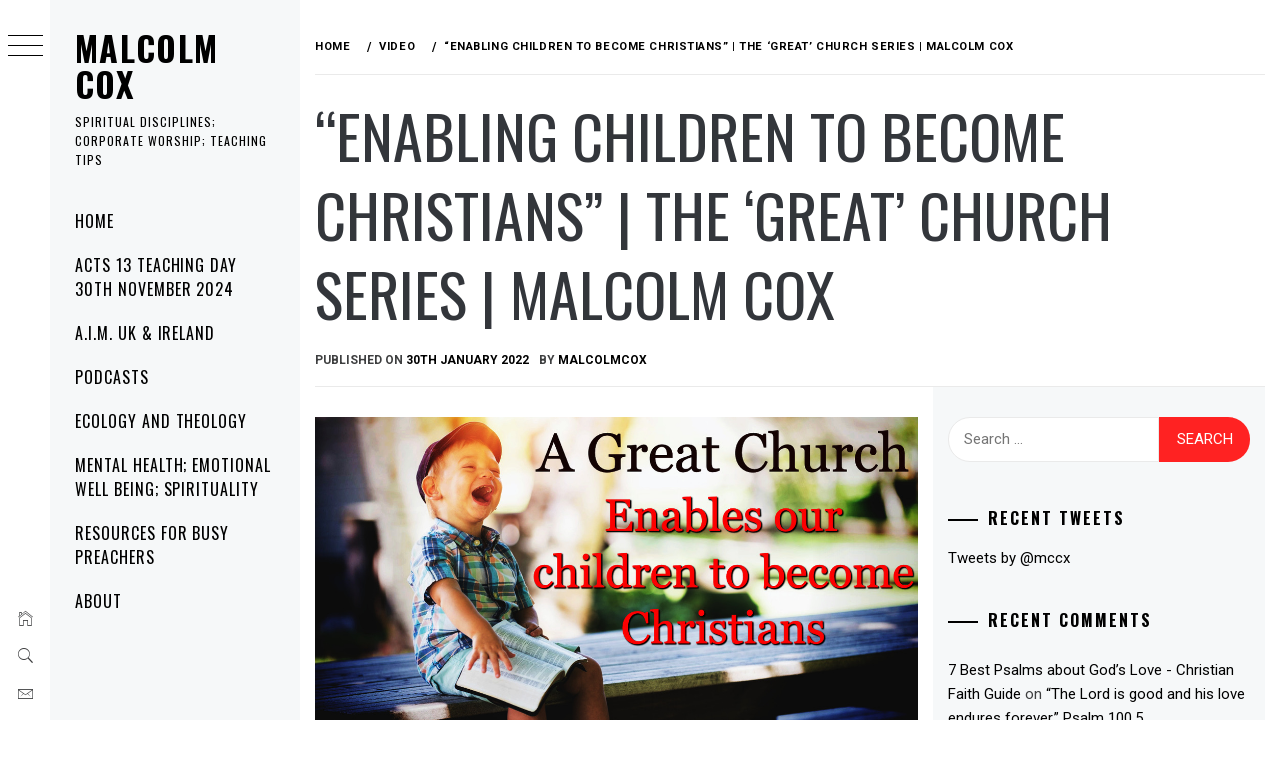

--- FILE ---
content_type: text/html; charset=UTF-8
request_url: https://www.malcolmcox.org/enabling-children-to-become-christians-the-great-church-series-malcolm-cox/
body_size: 27812
content:
<!DOCTYPE html>
<html lang="en-GB">
    <head>
        <meta charset="UTF-8">
        <meta name="viewport" content="width=device-width, initial-scale=1.0, maximum-scale=1.0, user-scalable=no" />
        <link rel="profile" href="http://gmpg.org/xfn/11">
        <title>&#8220;Enabling Children to Become Christians&#8221; | The &#8216;GREAT&#8217; church series | Malcolm Cox &#8211; Malcolm Cox</title>
		    <!-- PVC Template -->
    <script type="text/template" id="pvc-stats-view-template">
    <i class="pvc-stats-icon medium" aria-hidden="true"><svg aria-hidden="true" focusable="false" data-prefix="far" data-icon="chart-bar" role="img" xmlns="http://www.w3.org/2000/svg" viewBox="0 0 512 512" class="svg-inline--fa fa-chart-bar fa-w-16 fa-2x"><path fill="currentColor" d="M396.8 352h22.4c6.4 0 12.8-6.4 12.8-12.8V108.8c0-6.4-6.4-12.8-12.8-12.8h-22.4c-6.4 0-12.8 6.4-12.8 12.8v230.4c0 6.4 6.4 12.8 12.8 12.8zm-192 0h22.4c6.4 0 12.8-6.4 12.8-12.8V140.8c0-6.4-6.4-12.8-12.8-12.8h-22.4c-6.4 0-12.8 6.4-12.8 12.8v198.4c0 6.4 6.4 12.8 12.8 12.8zm96 0h22.4c6.4 0 12.8-6.4 12.8-12.8V204.8c0-6.4-6.4-12.8-12.8-12.8h-22.4c-6.4 0-12.8 6.4-12.8 12.8v134.4c0 6.4 6.4 12.8 12.8 12.8zM496 400H48V80c0-8.84-7.16-16-16-16H16C7.16 64 0 71.16 0 80v336c0 17.67 14.33 32 32 32h464c8.84 0 16-7.16 16-16v-16c0-8.84-7.16-16-16-16zm-387.2-48h22.4c6.4 0 12.8-6.4 12.8-12.8v-70.4c0-6.4-6.4-12.8-12.8-12.8h-22.4c-6.4 0-12.8 6.4-12.8 12.8v70.4c0 6.4 6.4 12.8 12.8 12.8z" class=""></path></svg></i>
	 <%= total_view %> total views	<% if ( today_view > 0 ) { %>
		<span class="views_today">,  <%= today_view %> views today</span>
	<% } %>
	</span>
	</script>
		            <style type="text/css">
                        body .primary-background,
            body button:hover,
            body button:focus,
            body input[type="button"]:hover,
            body input[type="reset"]:hover,
            body input[type="reset"]:focus,
            body input[type="submit"]:hover,
            body input[type="submit"]:focus,
            body .widget .social-widget-menu ul li,
            body .comments-area .comment-list .reply,
            body .slide-categories a:hover,
            body .slide-categories a:focus,
            body .widget .social-widget-menu ul li:hover a:before,
            body .widget .social-widget-menu ul li:focus a:before,
            body .ham,
            body .ham:before,
            body .ham:after,
            body .btn-load-more {
                background: #33363b;
            }

            body .entry-title,
            body .entry-title a {
                color: #33363b;

            }

                        body .secondary-background,
            body .wp-block-quote,
            body button,
            body input[type="button"],
            body input[type="reset"],
            body input[type="submit"],
            body .widget.widget_minimal_grid_tab_posts_widget ul.nav-tabs li.active a,
            body .widget.widget_minimal_grid_tab_posts_widget ul.nav-tabs > li > a:focus,
            body .widget.widget_minimal_grid_tab_posts_widget ul.nav-tabs > li > a:hover,
            body .author-info .author-social > a:hover,
            body .author-info .author-social > a:focus,
            body .widget .social-widget-menu ul li a:before,
            body .widget .social-widget-menu ul li:hover,
            body .widget .social-widget-menu ul li:focus,
            body .moretag,
            body .moretag,
            body .thememattic-search-icon:before,
            body .slide-categories a,
            body .search-button.active .thememattic-search-icon:before,
            body .search-button.active .thememattic-search-icon:after,
            body .btn-load-more:hover,
            body .btn-load-more:focus,
            body .menu-description{
                background: #ff2222;
            }

            body.woocommerce #content input.button.alt:hover,
            body.woocommerce #respond input#submit.alt:hover,
            body.woocommerce a.button.alt:hover,
            body.woocommerce button.button.alt:hover,
            body.woocommerce input.button.alt:hover,
            body.woocommerce-page #content input.button.alt:hover,
            body.woocommerce-page #respond input#submit.alt:hover,
            body.woocommerce-page a.button.alt:hover,
            body.woocommerce-page button.button.alt:hover,
            body.woocommerce-page input.button.alt:hover,
            body.woocommerce #content input.button,
            body.woocommerce #respond input#submit,
            body.woocommerce a.button,
            body.woocommerce button.button,
            body.woocommerce input.button,
            body.woocommerce-page #content input.button,
            body.woocommerce-page #respond input#submit,
            body.woocommerce-page a.button,
            body.woocommerce-page button.button,
            body.woocommerce-page input.button,
            body.woocommerce #respond input#submit.alt,
            body.woocommerce a.button.alt,
            body.woocommerce button.button.alt,
            body.woocommerce input.button.alt,
            body.woocommerce .site span.onsale:hover,
            body.woocommerce .site span.onsale:focus,
            body.woocommerce-active .site .widget .onsale:hover,
            body.woocommerce-active .site .widget .onsale:focus{
                background: #ff2222;
            }

            body .sticky header:before,
            body a:hover,
            body a:focus,
            body a:active,
            body .main-navigation .menu-wrapper > ul > li.current-menu-item > a,
            body .main-navigation .menu-wrapper > ul > li:hover > a,
            body .main-navigation .menu-wrapper > ul > li:focus > a,
            body .sidr a:hover,
            body .sidr a:focus,
            body .page-numbers.current {
                color: #ff2222;
            }

            body .ajax-loader,
            body .thememattic-search-icon:after {
                border-color: #ff2222 !important;
            }

                        body .section-recommended.section-bg {
                background: #f9e3d2;
            }

                        body .section-recommended.section-bg .home-full-grid-cat-section,
            body .section-recommended.section-bg .home-full-grid-cat-section a {
                color: #333;
            }

                        body,
            body .primary-font,
            body .site .site-title,
            body .section-title{
                font-family: Roboto !important;
            }

                        body .main-navigation #primary-menu li a,
            body h1, body h2, body h3, body h4, body h5, body h6,
            body .secondary-font,
            body .prime-excerpt,
            body blockquote,
            body.single .entry-content:before, .page .entry-content:before {
                font-family: Oswald !important;
            }

                        body .site-title {
                font-size: 34px !important;
            }

                        body, body button, body input, body select, body textarea, body p {
                font-size: 15px !important;
            }

                        body h1 {
                font-size: 32px;
            }

                        body h2,
            h2.entry-title {
                font-size: 26px;
            }

            body.woocommerce ul.products li.product .woocommerce-loop-category__title,
            body.woocommerce ul.products li.product .woocommerce-loop-product__title,
            body.woocommerce ul.products li.product h3{
                font-size: 26px;
            }
                        body h3 {
                font-size: 24px;
            }

                        body h4 {
                font-size: 18px;
            }

                        body h5 {
                font-size: 14px;
            }

                        body .masonry-grid.masonry-col article .entry-content,
            body .masonry-grid.masonry-col article .entry-content p {
                font-size: 15px !important;
            }

                        body .footer-widget-area {
                background: #f6f8f9;
            }

                        body .footer-widget-area,
            body .site-footer .widget-title,
            body .site-footer,
            body .site-footer a,
            body .site-footer a:visited {
                color: #000;
            }

                    </style>
        <meta name='robots' content='max-image-preview:large' />
<link rel='dns-prefetch' href='//cdn.thememattic.com' />
<link rel='dns-prefetch' href='//fonts.googleapis.com' />
<link rel="alternate" type="application/rss+xml" title="Malcolm Cox &raquo; Feed" href="https://www.malcolmcox.org/feed/" />
<link rel="alternate" type="application/rss+xml" title="Malcolm Cox &raquo; Comments Feed" href="https://www.malcolmcox.org/comments/feed/" />
<script type="text/javascript" id="wpp-js" src="https://www.malcolmcox.org/wp-content/plugins/wordpress-popular-posts/assets/js/wpp.min.js?ver=7.3.6" data-sampling="0" data-sampling-rate="100" data-api-url="https://www.malcolmcox.org/wp-json/wordpress-popular-posts" data-post-id="25082" data-token="cfdd99bd15" data-lang="0" data-debug="0"></script>
<link rel="alternate" type="application/rss+xml" title="Malcolm Cox &raquo; &#8220;Enabling Children to Become Christians&#8221; | The &#8216;GREAT&#8217; church series | Malcolm Cox Comments Feed" href="https://www.malcolmcox.org/enabling-children-to-become-christians-the-great-church-series-malcolm-cox/feed/" />
<link rel="alternate" title="oEmbed (JSON)" type="application/json+oembed" href="https://www.malcolmcox.org/wp-json/oembed/1.0/embed?url=https%3A%2F%2Fwww.malcolmcox.org%2Fenabling-children-to-become-christians-the-great-church-series-malcolm-cox%2F" />
<link rel="alternate" title="oEmbed (XML)" type="text/xml+oembed" href="https://www.malcolmcox.org/wp-json/oembed/1.0/embed?url=https%3A%2F%2Fwww.malcolmcox.org%2Fenabling-children-to-become-christians-the-great-church-series-malcolm-cox%2F&#038;format=xml" />
<style id='wp-img-auto-sizes-contain-inline-css' type='text/css'>
img:is([sizes=auto i],[sizes^="auto," i]){contain-intrinsic-size:3000px 1500px}
/*# sourceURL=wp-img-auto-sizes-contain-inline-css */
</style>
<style id='wp-emoji-styles-inline-css' type='text/css'>

	img.wp-smiley, img.emoji {
		display: inline !important;
		border: none !important;
		box-shadow: none !important;
		height: 1em !important;
		width: 1em !important;
		margin: 0 0.07em !important;
		vertical-align: -0.1em !important;
		background: none !important;
		padding: 0 !important;
	}
/*# sourceURL=wp-emoji-styles-inline-css */
</style>
<style id='wp-block-library-inline-css' type='text/css'>
:root{--wp-block-synced-color:#7a00df;--wp-block-synced-color--rgb:122,0,223;--wp-bound-block-color:var(--wp-block-synced-color);--wp-editor-canvas-background:#ddd;--wp-admin-theme-color:#007cba;--wp-admin-theme-color--rgb:0,124,186;--wp-admin-theme-color-darker-10:#006ba1;--wp-admin-theme-color-darker-10--rgb:0,107,160.5;--wp-admin-theme-color-darker-20:#005a87;--wp-admin-theme-color-darker-20--rgb:0,90,135;--wp-admin-border-width-focus:2px}@media (min-resolution:192dpi){:root{--wp-admin-border-width-focus:1.5px}}.wp-element-button{cursor:pointer}:root .has-very-light-gray-background-color{background-color:#eee}:root .has-very-dark-gray-background-color{background-color:#313131}:root .has-very-light-gray-color{color:#eee}:root .has-very-dark-gray-color{color:#313131}:root .has-vivid-green-cyan-to-vivid-cyan-blue-gradient-background{background:linear-gradient(135deg,#00d084,#0693e3)}:root .has-purple-crush-gradient-background{background:linear-gradient(135deg,#34e2e4,#4721fb 50%,#ab1dfe)}:root .has-hazy-dawn-gradient-background{background:linear-gradient(135deg,#faaca8,#dad0ec)}:root .has-subdued-olive-gradient-background{background:linear-gradient(135deg,#fafae1,#67a671)}:root .has-atomic-cream-gradient-background{background:linear-gradient(135deg,#fdd79a,#004a59)}:root .has-nightshade-gradient-background{background:linear-gradient(135deg,#330968,#31cdcf)}:root .has-midnight-gradient-background{background:linear-gradient(135deg,#020381,#2874fc)}:root{--wp--preset--font-size--normal:16px;--wp--preset--font-size--huge:42px}.has-regular-font-size{font-size:1em}.has-larger-font-size{font-size:2.625em}.has-normal-font-size{font-size:var(--wp--preset--font-size--normal)}.has-huge-font-size{font-size:var(--wp--preset--font-size--huge)}.has-text-align-center{text-align:center}.has-text-align-left{text-align:left}.has-text-align-right{text-align:right}.has-fit-text{white-space:nowrap!important}#end-resizable-editor-section{display:none}.aligncenter{clear:both}.items-justified-left{justify-content:flex-start}.items-justified-center{justify-content:center}.items-justified-right{justify-content:flex-end}.items-justified-space-between{justify-content:space-between}.screen-reader-text{border:0;clip-path:inset(50%);height:1px;margin:-1px;overflow:hidden;padding:0;position:absolute;width:1px;word-wrap:normal!important}.screen-reader-text:focus{background-color:#ddd;clip-path:none;color:#444;display:block;font-size:1em;height:auto;left:5px;line-height:normal;padding:15px 23px 14px;text-decoration:none;top:5px;width:auto;z-index:100000}html :where(.has-border-color){border-style:solid}html :where([style*=border-top-color]){border-top-style:solid}html :where([style*=border-right-color]){border-right-style:solid}html :where([style*=border-bottom-color]){border-bottom-style:solid}html :where([style*=border-left-color]){border-left-style:solid}html :where([style*=border-width]){border-style:solid}html :where([style*=border-top-width]){border-top-style:solid}html :where([style*=border-right-width]){border-right-style:solid}html :where([style*=border-bottom-width]){border-bottom-style:solid}html :where([style*=border-left-width]){border-left-style:solid}html :where(img[class*=wp-image-]){height:auto;max-width:100%}:where(figure){margin:0 0 1em}html :where(.is-position-sticky){--wp-admin--admin-bar--position-offset:var(--wp-admin--admin-bar--height,0px)}@media screen and (max-width:600px){html :where(.is-position-sticky){--wp-admin--admin-bar--position-offset:0px}}

/*# sourceURL=wp-block-library-inline-css */
</style><style id='wp-block-image-inline-css' type='text/css'>
.wp-block-image>a,.wp-block-image>figure>a{display:inline-block}.wp-block-image img{box-sizing:border-box;height:auto;max-width:100%;vertical-align:bottom}@media not (prefers-reduced-motion){.wp-block-image img.hide{visibility:hidden}.wp-block-image img.show{animation:show-content-image .4s}}.wp-block-image[style*=border-radius] img,.wp-block-image[style*=border-radius]>a{border-radius:inherit}.wp-block-image.has-custom-border img{box-sizing:border-box}.wp-block-image.aligncenter{text-align:center}.wp-block-image.alignfull>a,.wp-block-image.alignwide>a{width:100%}.wp-block-image.alignfull img,.wp-block-image.alignwide img{height:auto;width:100%}.wp-block-image .aligncenter,.wp-block-image .alignleft,.wp-block-image .alignright,.wp-block-image.aligncenter,.wp-block-image.alignleft,.wp-block-image.alignright{display:table}.wp-block-image .aligncenter>figcaption,.wp-block-image .alignleft>figcaption,.wp-block-image .alignright>figcaption,.wp-block-image.aligncenter>figcaption,.wp-block-image.alignleft>figcaption,.wp-block-image.alignright>figcaption{caption-side:bottom;display:table-caption}.wp-block-image .alignleft{float:left;margin:.5em 1em .5em 0}.wp-block-image .alignright{float:right;margin:.5em 0 .5em 1em}.wp-block-image .aligncenter{margin-left:auto;margin-right:auto}.wp-block-image :where(figcaption){margin-bottom:1em;margin-top:.5em}.wp-block-image.is-style-circle-mask img{border-radius:9999px}@supports ((-webkit-mask-image:none) or (mask-image:none)) or (-webkit-mask-image:none){.wp-block-image.is-style-circle-mask img{border-radius:0;-webkit-mask-image:url('data:image/svg+xml;utf8,<svg viewBox="0 0 100 100" xmlns="http://www.w3.org/2000/svg"><circle cx="50" cy="50" r="50"/></svg>');mask-image:url('data:image/svg+xml;utf8,<svg viewBox="0 0 100 100" xmlns="http://www.w3.org/2000/svg"><circle cx="50" cy="50" r="50"/></svg>');mask-mode:alpha;-webkit-mask-position:center;mask-position:center;-webkit-mask-repeat:no-repeat;mask-repeat:no-repeat;-webkit-mask-size:contain;mask-size:contain}}:root :where(.wp-block-image.is-style-rounded img,.wp-block-image .is-style-rounded img){border-radius:9999px}.wp-block-image figure{margin:0}.wp-lightbox-container{display:flex;flex-direction:column;position:relative}.wp-lightbox-container img{cursor:zoom-in}.wp-lightbox-container img:hover+button{opacity:1}.wp-lightbox-container button{align-items:center;backdrop-filter:blur(16px) saturate(180%);background-color:#5a5a5a40;border:none;border-radius:4px;cursor:zoom-in;display:flex;height:20px;justify-content:center;opacity:0;padding:0;position:absolute;right:16px;text-align:center;top:16px;width:20px;z-index:100}@media not (prefers-reduced-motion){.wp-lightbox-container button{transition:opacity .2s ease}}.wp-lightbox-container button:focus-visible{outline:3px auto #5a5a5a40;outline:3px auto -webkit-focus-ring-color;outline-offset:3px}.wp-lightbox-container button:hover{cursor:pointer;opacity:1}.wp-lightbox-container button:focus{opacity:1}.wp-lightbox-container button:focus,.wp-lightbox-container button:hover,.wp-lightbox-container button:not(:hover):not(:active):not(.has-background){background-color:#5a5a5a40;border:none}.wp-lightbox-overlay{box-sizing:border-box;cursor:zoom-out;height:100vh;left:0;overflow:hidden;position:fixed;top:0;visibility:hidden;width:100%;z-index:100000}.wp-lightbox-overlay .close-button{align-items:center;cursor:pointer;display:flex;justify-content:center;min-height:40px;min-width:40px;padding:0;position:absolute;right:calc(env(safe-area-inset-right) + 16px);top:calc(env(safe-area-inset-top) + 16px);z-index:5000000}.wp-lightbox-overlay .close-button:focus,.wp-lightbox-overlay .close-button:hover,.wp-lightbox-overlay .close-button:not(:hover):not(:active):not(.has-background){background:none;border:none}.wp-lightbox-overlay .lightbox-image-container{height:var(--wp--lightbox-container-height);left:50%;overflow:hidden;position:absolute;top:50%;transform:translate(-50%,-50%);transform-origin:top left;width:var(--wp--lightbox-container-width);z-index:9999999999}.wp-lightbox-overlay .wp-block-image{align-items:center;box-sizing:border-box;display:flex;height:100%;justify-content:center;margin:0;position:relative;transform-origin:0 0;width:100%;z-index:3000000}.wp-lightbox-overlay .wp-block-image img{height:var(--wp--lightbox-image-height);min-height:var(--wp--lightbox-image-height);min-width:var(--wp--lightbox-image-width);width:var(--wp--lightbox-image-width)}.wp-lightbox-overlay .wp-block-image figcaption{display:none}.wp-lightbox-overlay button{background:none;border:none}.wp-lightbox-overlay .scrim{background-color:#fff;height:100%;opacity:.9;position:absolute;width:100%;z-index:2000000}.wp-lightbox-overlay.active{visibility:visible}@media not (prefers-reduced-motion){.wp-lightbox-overlay.active{animation:turn-on-visibility .25s both}.wp-lightbox-overlay.active img{animation:turn-on-visibility .35s both}.wp-lightbox-overlay.show-closing-animation:not(.active){animation:turn-off-visibility .35s both}.wp-lightbox-overlay.show-closing-animation:not(.active) img{animation:turn-off-visibility .25s both}.wp-lightbox-overlay.zoom.active{animation:none;opacity:1;visibility:visible}.wp-lightbox-overlay.zoom.active .lightbox-image-container{animation:lightbox-zoom-in .4s}.wp-lightbox-overlay.zoom.active .lightbox-image-container img{animation:none}.wp-lightbox-overlay.zoom.active .scrim{animation:turn-on-visibility .4s forwards}.wp-lightbox-overlay.zoom.show-closing-animation:not(.active){animation:none}.wp-lightbox-overlay.zoom.show-closing-animation:not(.active) .lightbox-image-container{animation:lightbox-zoom-out .4s}.wp-lightbox-overlay.zoom.show-closing-animation:not(.active) .lightbox-image-container img{animation:none}.wp-lightbox-overlay.zoom.show-closing-animation:not(.active) .scrim{animation:turn-off-visibility .4s forwards}}@keyframes show-content-image{0%{visibility:hidden}99%{visibility:hidden}to{visibility:visible}}@keyframes turn-on-visibility{0%{opacity:0}to{opacity:1}}@keyframes turn-off-visibility{0%{opacity:1;visibility:visible}99%{opacity:0;visibility:visible}to{opacity:0;visibility:hidden}}@keyframes lightbox-zoom-in{0%{transform:translate(calc((-100vw + var(--wp--lightbox-scrollbar-width))/2 + var(--wp--lightbox-initial-left-position)),calc(-50vh + var(--wp--lightbox-initial-top-position))) scale(var(--wp--lightbox-scale))}to{transform:translate(-50%,-50%) scale(1)}}@keyframes lightbox-zoom-out{0%{transform:translate(-50%,-50%) scale(1);visibility:visible}99%{visibility:visible}to{transform:translate(calc((-100vw + var(--wp--lightbox-scrollbar-width))/2 + var(--wp--lightbox-initial-left-position)),calc(-50vh + var(--wp--lightbox-initial-top-position))) scale(var(--wp--lightbox-scale));visibility:hidden}}
/*# sourceURL=https://www.malcolmcox.org/wp-includes/blocks/image/style.min.css */
</style>
<style id='wp-block-list-inline-css' type='text/css'>
ol,ul{box-sizing:border-box}:root :where(.wp-block-list.has-background){padding:1.25em 2.375em}
/*# sourceURL=https://www.malcolmcox.org/wp-includes/blocks/list/style.min.css */
</style>
<style id='wp-block-audio-inline-css' type='text/css'>
.wp-block-audio{box-sizing:border-box}.wp-block-audio :where(figcaption){margin-bottom:1em;margin-top:.5em}.wp-block-audio audio{min-width:300px;width:100%}
/*# sourceURL=https://www.malcolmcox.org/wp-includes/blocks/audio/style.min.css */
</style>
<style id='wp-block-embed-inline-css' type='text/css'>
.wp-block-embed.alignleft,.wp-block-embed.alignright,.wp-block[data-align=left]>[data-type="core/embed"],.wp-block[data-align=right]>[data-type="core/embed"]{max-width:360px;width:100%}.wp-block-embed.alignleft .wp-block-embed__wrapper,.wp-block-embed.alignright .wp-block-embed__wrapper,.wp-block[data-align=left]>[data-type="core/embed"] .wp-block-embed__wrapper,.wp-block[data-align=right]>[data-type="core/embed"] .wp-block-embed__wrapper{min-width:280px}.wp-block-cover .wp-block-embed{min-height:240px;min-width:320px}.wp-block-embed{overflow-wrap:break-word}.wp-block-embed :where(figcaption){margin-bottom:1em;margin-top:.5em}.wp-block-embed iframe{max-width:100%}.wp-block-embed__wrapper{position:relative}.wp-embed-responsive .wp-has-aspect-ratio .wp-block-embed__wrapper:before{content:"";display:block;padding-top:50%}.wp-embed-responsive .wp-has-aspect-ratio iframe{bottom:0;height:100%;left:0;position:absolute;right:0;top:0;width:100%}.wp-embed-responsive .wp-embed-aspect-21-9 .wp-block-embed__wrapper:before{padding-top:42.85%}.wp-embed-responsive .wp-embed-aspect-18-9 .wp-block-embed__wrapper:before{padding-top:50%}.wp-embed-responsive .wp-embed-aspect-16-9 .wp-block-embed__wrapper:before{padding-top:56.25%}.wp-embed-responsive .wp-embed-aspect-4-3 .wp-block-embed__wrapper:before{padding-top:75%}.wp-embed-responsive .wp-embed-aspect-1-1 .wp-block-embed__wrapper:before{padding-top:100%}.wp-embed-responsive .wp-embed-aspect-9-16 .wp-block-embed__wrapper:before{padding-top:177.77%}.wp-embed-responsive .wp-embed-aspect-1-2 .wp-block-embed__wrapper:before{padding-top:200%}
/*# sourceURL=https://www.malcolmcox.org/wp-includes/blocks/embed/style.min.css */
</style>
<style id='wp-block-paragraph-inline-css' type='text/css'>
.is-small-text{font-size:.875em}.is-regular-text{font-size:1em}.is-large-text{font-size:2.25em}.is-larger-text{font-size:3em}.has-drop-cap:not(:focus):first-letter{float:left;font-size:8.4em;font-style:normal;font-weight:100;line-height:.68;margin:.05em .1em 0 0;text-transform:uppercase}body.rtl .has-drop-cap:not(:focus):first-letter{float:none;margin-left:.1em}p.has-drop-cap.has-background{overflow:hidden}:root :where(p.has-background){padding:1.25em 2.375em}:where(p.has-text-color:not(.has-link-color)) a{color:inherit}p.has-text-align-left[style*="writing-mode:vertical-lr"],p.has-text-align-right[style*="writing-mode:vertical-rl"]{rotate:180deg}
/*# sourceURL=https://www.malcolmcox.org/wp-includes/blocks/paragraph/style.min.css */
</style>
<style id='global-styles-inline-css' type='text/css'>
:root{--wp--preset--aspect-ratio--square: 1;--wp--preset--aspect-ratio--4-3: 4/3;--wp--preset--aspect-ratio--3-4: 3/4;--wp--preset--aspect-ratio--3-2: 3/2;--wp--preset--aspect-ratio--2-3: 2/3;--wp--preset--aspect-ratio--16-9: 16/9;--wp--preset--aspect-ratio--9-16: 9/16;--wp--preset--color--black: #000000;--wp--preset--color--cyan-bluish-gray: #abb8c3;--wp--preset--color--white: #ffffff;--wp--preset--color--pale-pink: #f78da7;--wp--preset--color--vivid-red: #cf2e2e;--wp--preset--color--luminous-vivid-orange: #ff6900;--wp--preset--color--luminous-vivid-amber: #fcb900;--wp--preset--color--light-green-cyan: #7bdcb5;--wp--preset--color--vivid-green-cyan: #00d084;--wp--preset--color--pale-cyan-blue: #8ed1fc;--wp--preset--color--vivid-cyan-blue: #0693e3;--wp--preset--color--vivid-purple: #9b51e0;--wp--preset--gradient--vivid-cyan-blue-to-vivid-purple: linear-gradient(135deg,rgb(6,147,227) 0%,rgb(155,81,224) 100%);--wp--preset--gradient--light-green-cyan-to-vivid-green-cyan: linear-gradient(135deg,rgb(122,220,180) 0%,rgb(0,208,130) 100%);--wp--preset--gradient--luminous-vivid-amber-to-luminous-vivid-orange: linear-gradient(135deg,rgb(252,185,0) 0%,rgb(255,105,0) 100%);--wp--preset--gradient--luminous-vivid-orange-to-vivid-red: linear-gradient(135deg,rgb(255,105,0) 0%,rgb(207,46,46) 100%);--wp--preset--gradient--very-light-gray-to-cyan-bluish-gray: linear-gradient(135deg,rgb(238,238,238) 0%,rgb(169,184,195) 100%);--wp--preset--gradient--cool-to-warm-spectrum: linear-gradient(135deg,rgb(74,234,220) 0%,rgb(151,120,209) 20%,rgb(207,42,186) 40%,rgb(238,44,130) 60%,rgb(251,105,98) 80%,rgb(254,248,76) 100%);--wp--preset--gradient--blush-light-purple: linear-gradient(135deg,rgb(255,206,236) 0%,rgb(152,150,240) 100%);--wp--preset--gradient--blush-bordeaux: linear-gradient(135deg,rgb(254,205,165) 0%,rgb(254,45,45) 50%,rgb(107,0,62) 100%);--wp--preset--gradient--luminous-dusk: linear-gradient(135deg,rgb(255,203,112) 0%,rgb(199,81,192) 50%,rgb(65,88,208) 100%);--wp--preset--gradient--pale-ocean: linear-gradient(135deg,rgb(255,245,203) 0%,rgb(182,227,212) 50%,rgb(51,167,181) 100%);--wp--preset--gradient--electric-grass: linear-gradient(135deg,rgb(202,248,128) 0%,rgb(113,206,126) 100%);--wp--preset--gradient--midnight: linear-gradient(135deg,rgb(2,3,129) 0%,rgb(40,116,252) 100%);--wp--preset--font-size--small: 13px;--wp--preset--font-size--medium: 20px;--wp--preset--font-size--large: 36px;--wp--preset--font-size--x-large: 42px;--wp--preset--spacing--20: 0.44rem;--wp--preset--spacing--30: 0.67rem;--wp--preset--spacing--40: 1rem;--wp--preset--spacing--50: 1.5rem;--wp--preset--spacing--60: 2.25rem;--wp--preset--spacing--70: 3.38rem;--wp--preset--spacing--80: 5.06rem;--wp--preset--shadow--natural: 6px 6px 9px rgba(0, 0, 0, 0.2);--wp--preset--shadow--deep: 12px 12px 50px rgba(0, 0, 0, 0.4);--wp--preset--shadow--sharp: 6px 6px 0px rgba(0, 0, 0, 0.2);--wp--preset--shadow--outlined: 6px 6px 0px -3px rgb(255, 255, 255), 6px 6px rgb(0, 0, 0);--wp--preset--shadow--crisp: 6px 6px 0px rgb(0, 0, 0);}:where(.is-layout-flex){gap: 0.5em;}:where(.is-layout-grid){gap: 0.5em;}body .is-layout-flex{display: flex;}.is-layout-flex{flex-wrap: wrap;align-items: center;}.is-layout-flex > :is(*, div){margin: 0;}body .is-layout-grid{display: grid;}.is-layout-grid > :is(*, div){margin: 0;}:where(.wp-block-columns.is-layout-flex){gap: 2em;}:where(.wp-block-columns.is-layout-grid){gap: 2em;}:where(.wp-block-post-template.is-layout-flex){gap: 1.25em;}:where(.wp-block-post-template.is-layout-grid){gap: 1.25em;}.has-black-color{color: var(--wp--preset--color--black) !important;}.has-cyan-bluish-gray-color{color: var(--wp--preset--color--cyan-bluish-gray) !important;}.has-white-color{color: var(--wp--preset--color--white) !important;}.has-pale-pink-color{color: var(--wp--preset--color--pale-pink) !important;}.has-vivid-red-color{color: var(--wp--preset--color--vivid-red) !important;}.has-luminous-vivid-orange-color{color: var(--wp--preset--color--luminous-vivid-orange) !important;}.has-luminous-vivid-amber-color{color: var(--wp--preset--color--luminous-vivid-amber) !important;}.has-light-green-cyan-color{color: var(--wp--preset--color--light-green-cyan) !important;}.has-vivid-green-cyan-color{color: var(--wp--preset--color--vivid-green-cyan) !important;}.has-pale-cyan-blue-color{color: var(--wp--preset--color--pale-cyan-blue) !important;}.has-vivid-cyan-blue-color{color: var(--wp--preset--color--vivid-cyan-blue) !important;}.has-vivid-purple-color{color: var(--wp--preset--color--vivid-purple) !important;}.has-black-background-color{background-color: var(--wp--preset--color--black) !important;}.has-cyan-bluish-gray-background-color{background-color: var(--wp--preset--color--cyan-bluish-gray) !important;}.has-white-background-color{background-color: var(--wp--preset--color--white) !important;}.has-pale-pink-background-color{background-color: var(--wp--preset--color--pale-pink) !important;}.has-vivid-red-background-color{background-color: var(--wp--preset--color--vivid-red) !important;}.has-luminous-vivid-orange-background-color{background-color: var(--wp--preset--color--luminous-vivid-orange) !important;}.has-luminous-vivid-amber-background-color{background-color: var(--wp--preset--color--luminous-vivid-amber) !important;}.has-light-green-cyan-background-color{background-color: var(--wp--preset--color--light-green-cyan) !important;}.has-vivid-green-cyan-background-color{background-color: var(--wp--preset--color--vivid-green-cyan) !important;}.has-pale-cyan-blue-background-color{background-color: var(--wp--preset--color--pale-cyan-blue) !important;}.has-vivid-cyan-blue-background-color{background-color: var(--wp--preset--color--vivid-cyan-blue) !important;}.has-vivid-purple-background-color{background-color: var(--wp--preset--color--vivid-purple) !important;}.has-black-border-color{border-color: var(--wp--preset--color--black) !important;}.has-cyan-bluish-gray-border-color{border-color: var(--wp--preset--color--cyan-bluish-gray) !important;}.has-white-border-color{border-color: var(--wp--preset--color--white) !important;}.has-pale-pink-border-color{border-color: var(--wp--preset--color--pale-pink) !important;}.has-vivid-red-border-color{border-color: var(--wp--preset--color--vivid-red) !important;}.has-luminous-vivid-orange-border-color{border-color: var(--wp--preset--color--luminous-vivid-orange) !important;}.has-luminous-vivid-amber-border-color{border-color: var(--wp--preset--color--luminous-vivid-amber) !important;}.has-light-green-cyan-border-color{border-color: var(--wp--preset--color--light-green-cyan) !important;}.has-vivid-green-cyan-border-color{border-color: var(--wp--preset--color--vivid-green-cyan) !important;}.has-pale-cyan-blue-border-color{border-color: var(--wp--preset--color--pale-cyan-blue) !important;}.has-vivid-cyan-blue-border-color{border-color: var(--wp--preset--color--vivid-cyan-blue) !important;}.has-vivid-purple-border-color{border-color: var(--wp--preset--color--vivid-purple) !important;}.has-vivid-cyan-blue-to-vivid-purple-gradient-background{background: var(--wp--preset--gradient--vivid-cyan-blue-to-vivid-purple) !important;}.has-light-green-cyan-to-vivid-green-cyan-gradient-background{background: var(--wp--preset--gradient--light-green-cyan-to-vivid-green-cyan) !important;}.has-luminous-vivid-amber-to-luminous-vivid-orange-gradient-background{background: var(--wp--preset--gradient--luminous-vivid-amber-to-luminous-vivid-orange) !important;}.has-luminous-vivid-orange-to-vivid-red-gradient-background{background: var(--wp--preset--gradient--luminous-vivid-orange-to-vivid-red) !important;}.has-very-light-gray-to-cyan-bluish-gray-gradient-background{background: var(--wp--preset--gradient--very-light-gray-to-cyan-bluish-gray) !important;}.has-cool-to-warm-spectrum-gradient-background{background: var(--wp--preset--gradient--cool-to-warm-spectrum) !important;}.has-blush-light-purple-gradient-background{background: var(--wp--preset--gradient--blush-light-purple) !important;}.has-blush-bordeaux-gradient-background{background: var(--wp--preset--gradient--blush-bordeaux) !important;}.has-luminous-dusk-gradient-background{background: var(--wp--preset--gradient--luminous-dusk) !important;}.has-pale-ocean-gradient-background{background: var(--wp--preset--gradient--pale-ocean) !important;}.has-electric-grass-gradient-background{background: var(--wp--preset--gradient--electric-grass) !important;}.has-midnight-gradient-background{background: var(--wp--preset--gradient--midnight) !important;}.has-small-font-size{font-size: var(--wp--preset--font-size--small) !important;}.has-medium-font-size{font-size: var(--wp--preset--font-size--medium) !important;}.has-large-font-size{font-size: var(--wp--preset--font-size--large) !important;}.has-x-large-font-size{font-size: var(--wp--preset--font-size--x-large) !important;}
/*# sourceURL=global-styles-inline-css */
</style>

<style id='classic-theme-styles-inline-css' type='text/css'>
/*! This file is auto-generated */
.wp-block-button__link{color:#fff;background-color:#32373c;border-radius:9999px;box-shadow:none;text-decoration:none;padding:calc(.667em + 2px) calc(1.333em + 2px);font-size:1.125em}.wp-block-file__button{background:#32373c;color:#fff;text-decoration:none}
/*# sourceURL=/wp-includes/css/classic-themes.min.css */
</style>
<link rel='stylesheet' id='bcct_style-css' href='https://www.malcolmcox.org/wp-content/plugins/better-click-to-tweet/assets/css/styles.css?ver=3.0' type='text/css' media='all' />
<link rel='stylesheet' id='a3-pvc-style-css' href='https://www.malcolmcox.org/wp-content/plugins/page-views-count/assets/css/style.min.css?ver=2.8.7' type='text/css' media='all' />
<link rel='stylesheet' id='wordpress-popular-posts-css-css' href='https://www.malcolmcox.org/wp-content/plugins/wordpress-popular-posts/assets/css/wpp.css?ver=7.3.6' type='text/css' media='all' />
<link rel='stylesheet' id='ionicons-css' href='https://www.malcolmcox.org/wp-content/themes/minimal-grid/assets/lib/ionicons/css/ionicons.min.css?ver=6.9' type='text/css' media='all' />
<link rel='stylesheet' id='bootstrap-css' href='https://www.malcolmcox.org/wp-content/themes/minimal-grid/assets/lib/bootstrap/css/bootstrap.min.css?ver=6.9' type='text/css' media='all' />
<link rel='stylesheet' id='magnific-popup-css' href='https://www.malcolmcox.org/wp-content/themes/minimal-grid/assets/lib/magnific-popup/magnific-popup.css?ver=6.9' type='text/css' media='all' />
<link rel='stylesheet' id='slick-css' href='https://www.malcolmcox.org/wp-content/themes/minimal-grid/assets/lib/slick/css/slick.min.css?ver=6.9' type='text/css' media='all' />
<link rel='stylesheet' id='mediaelement-css' href='https://www.malcolmcox.org/wp-includes/js/mediaelement/mediaelementplayer-legacy.min.css?ver=4.2.17' type='text/css' media='all' />
<link rel='stylesheet' id='wp-mediaelement-css' href='https://www.malcolmcox.org/wp-includes/js/mediaelement/wp-mediaelement.min.css?ver=6.9' type='text/css' media='all' />
<link rel='stylesheet' id='minimal-grid-style-css' href='https://www.malcolmcox.org/wp-content/themes/minimal-grid/style.css?ver=6.9' type='text/css' media='all' />
<style id='minimal-grid-style-inline-css' type='text/css'>

			.post-navigation .nav-previous { background-image: url(https://www.malcolmcox.org/wp-content/uploads/2022/01/lion29.jpg); }
			.post-navigation .nav-previous .post-title, .post-navigation .nav-previous a:hover .post-title, .post-navigation .nav-previous .meta-nav { color: #fff; }
			.post-navigation .nav-previous a:before { background-color: rgba(0, 0, 0, 0.4); }
		
			.post-navigation .nav-next { background-image: url(https://www.malcolmcox.org/wp-content/uploads/2022/01/lion30.jpg); border-top: 0; }
			.post-navigation .nav-next .post-title, .post-navigation .nav-next a:hover .post-title, .post-navigation .nav-next .meta-nav { color: #fff; }
			.post-navigation .nav-next a:before { background-color: rgba(0, 0, 0, 0.4); }
		
/*# sourceURL=minimal-grid-style-inline-css */
</style>
<link rel='stylesheet' id='minimal-grid-google-fonts-css' href='https://fonts.googleapis.com/css?family=Roboto:300,300i,400,400i,500,700|Oswald:400,300,700' type='text/css' media='all' />
<link rel='stylesheet' id='flick-css' href='https://www.malcolmcox.org/wp-content/plugins/mailchimp/assets/css/flick/flick.css?ver=2.0.1' type='text/css' media='all' />
<link rel='stylesheet' id='mailchimp_sf_main_css-css' href='https://www.malcolmcox.org/wp-content/plugins/mailchimp/assets/css/frontend.css?ver=2.0.1' type='text/css' media='all' />
<link rel='stylesheet' id='a3pvc-css' href='//www.malcolmcox.org/wp-content/uploads/sass/pvc.min.css?ver=1763829228' type='text/css' media='all' />
<script type="text/javascript" src="https://www.malcolmcox.org/wp-includes/js/jquery/jquery.min.js?ver=3.7.1" id="jquery-core-js"></script>
<script type="text/javascript" src="https://www.malcolmcox.org/wp-includes/js/jquery/jquery-migrate.min.js?ver=3.4.1" id="jquery-migrate-js"></script>
<script type="text/javascript" src="https://www.malcolmcox.org/wp-includes/js/underscore.min.js?ver=1.13.7" id="underscore-js"></script>
<script type="text/javascript" src="https://www.malcolmcox.org/wp-includes/js/backbone.min.js?ver=1.6.0" id="backbone-js"></script>
<script type="text/javascript" id="a3-pvc-backbone-js-extra">
/* <![CDATA[ */
var pvc_vars = {"rest_api_url":"https://www.malcolmcox.org/wp-json/pvc/v1","ajax_url":"https://www.malcolmcox.org/wp-admin/admin-ajax.php","security":"0e871c2272","ajax_load_type":"admin_ajax"};
//# sourceURL=a3-pvc-backbone-js-extra
/* ]]> */
</script>
<script type="text/javascript" src="https://www.malcolmcox.org/wp-content/plugins/page-views-count/assets/js/pvc.backbone.min.js?ver=2.8.7" id="a3-pvc-backbone-js"></script>
<link rel="https://api.w.org/" href="https://www.malcolmcox.org/wp-json/" /><link rel="alternate" title="JSON" type="application/json" href="https://www.malcolmcox.org/wp-json/wp/v2/posts/25082" /><link rel="EditURI" type="application/rsd+xml" title="RSD" href="https://www.malcolmcox.org/xmlrpc.php?rsd" />
<meta name="generator" content="WordPress 6.9" />
<link rel="canonical" href="https://www.malcolmcox.org/enabling-children-to-become-christians-the-great-church-series-malcolm-cox/" />
<link rel='shortlink' href='https://www.malcolmcox.org/?p=25082' />
<meta name="cdp-version" content="1.5.0" />            <style id="wpp-loading-animation-styles">@-webkit-keyframes bgslide{from{background-position-x:0}to{background-position-x:-200%}}@keyframes bgslide{from{background-position-x:0}to{background-position-x:-200%}}.wpp-widget-block-placeholder,.wpp-shortcode-placeholder{margin:0 auto;width:60px;height:3px;background:#dd3737;background:linear-gradient(90deg,#dd3737 0%,#571313 10%,#dd3737 100%);background-size:200% auto;border-radius:3px;-webkit-animation:bgslide 1s infinite linear;animation:bgslide 1s infinite linear}</style>
            <link rel="pingback" href="https://www.malcolmcox.org/xmlrpc.php"><style type="text/css">.recentcomments a{display:inline !important;padding:0 !important;margin:0 !important;}</style><link rel="icon" href="https://www.malcolmcox.org/wp-content/uploads/2013/02/cropped-DSC_00411-32x32.jpg" sizes="32x32" />
<link rel="icon" href="https://www.malcolmcox.org/wp-content/uploads/2013/02/cropped-DSC_00411-192x192.jpg" sizes="192x192" />
<link rel="apple-touch-icon" href="https://www.malcolmcox.org/wp-content/uploads/2013/02/cropped-DSC_00411-180x180.jpg" />
<meta name="msapplication-TileImage" content="https://www.malcolmcox.org/wp-content/uploads/2013/02/cropped-DSC_00411-270x270.jpg" />
    </head>
<body class="wp-singular post-template-default single single-post postid-25082 single-format-standard wp-theme-minimal-grid extended-menu thememattic-full-layout ">


    <div class="preloader">
        <div class="loader-wrapper">
            <div id="loader"></div>
        </div>
    </div>


    <aside id="thememattic-aside" class="aside-panel">
        <div class="menu-mobile">
            <div class="trigger-nav">
                <div class="trigger-icon nav-toogle menu-mobile-toogle">
                    <a class="trigger-icon" href="javascript:void(0)">
                        <span class="icon-bar top"></span>
                        <span class="icon-bar middle"></span>
                        <span class="icon-bar bottom"></span>
                    </a>
                </div>
            </div>
            <div class="trigger-nav-right">
                <ul class="nav-right-options">
                    <li>
                        <span class="icon-search">
                            <i class="thememattic-icon ion-ios-search"></i>
                        </span>
                    </li>
                    <li>
                        <a class="site-logo site-logo-mobile" href="https://www.malcolmcox.org">
                            <i class="thememattic-icon ion-ios-home-outline"></i>
                        </a>
                    </li>
                </ul>
            </div>
        </div>

        <div class="aside-menu">
            <div class="nav-panel">
                <div class="trigger-nav">
                    <div class="trigger-icon trigger-icon-wraper nav-toogle nav-panel-toogle">
                        <a class="trigger-icon" href="javascript:void(0)">
                            <span class="icon-bar top"></span>
                            <span class="icon-bar middle"></span>
                            <span class="icon-bar bottom"></span>
                        </a>
                    </div>
                </div>
                <div class="asidepanel-icon">
                    <div class="asidepanel-icon__item">
                        <div class="contact-icons">
                            <a class="" href="https://www.malcolmcox.org">
                                <i class="thememattic-icon ion-ios-home-outline"></i>
                            </a>
                        </div>
                    </div>

                    <div class="asidepanel-icon__item">
                        <div class="contact-icons">
                        <span class="icon-search">
                            <i class="thememattic-icon ion-ios-search"></i>
                        </span>
                        </div>
                    </div>
                                            <div class="asidepanel-icon__item">
                            <div class="contact-icons">
                                                                <a href="mailto:someone@example.com" target="_blank">
                                <span class="thememattic-icon ion-ios-email-outline"></span>
                                </a>
                            </div>
                        </div>
                                    </div>
            </div>
            <div class="menu-panel">
                <div class="menu-panel-wrapper">
                    <div class="site-branding">
                                                    <p class="site-title"><a href="https://www.malcolmcox.org/"
                                                     rel="home">Malcolm Cox</a></p>
                                                    <p class="site-description secondary-font">
                                Spiritual Disciplines; Corporate Worship; Teaching Tips                            </p>
                                            </div>
                    <div class="thememattic-navigation">
                        <nav id="site-navigation" class="main-navigation">
                            <span class="toggle-menu" aria-controls="primary-menu" aria-expanded="false">
                                 <span class="screen-reader-text">
                                    Primary Menu                                </span>
                                <i class="ham"></i>
                            </span>
                            <div class="menu-wrapper"><ul id="primary-menu" class="menu"><li id="menu-item-3086" class="menu-item menu-item-type-custom menu-item-object-custom menu-item-home menu-item-3086"><a href="http://www.malcolmcox.org/">Home</a></li>
<li id="menu-item-34775" class="menu-item menu-item-type-post_type menu-item-object-page menu-item-34775"><a href="https://www.malcolmcox.org/acts-13-teaching-day-30th-november-2024/">Acts 13 Teaching Day 30th November 2024</a></li>
<li id="menu-item-24098" class="menu-item menu-item-type-post_type menu-item-object-page menu-item-24098"><a href="https://www.malcolmcox.org/a-i-m/">A.I.M. UK &#038; Ireland</a></li>
<li id="menu-item-3092" class="menu-item menu-item-type-post_type menu-item-object-page menu-item-3092"><a href="https://www.malcolmcox.org/audioboom/">Podcasts</a></li>
<li id="menu-item-19226" class="menu-item menu-item-type-post_type menu-item-object-page menu-item-19226"><a href="https://www.malcolmcox.org/ecology-and-theology/">Ecology and Theology</a></li>
<li id="menu-item-23254" class="menu-item menu-item-type-post_type menu-item-object-page menu-item-23254"><a href="https://www.malcolmcox.org/mental-health-emotional-well-being-spirituality/">Mental Health; Emotional Well Being; Spirituality</a></li>
<li id="menu-item-7327" class="menu-item menu-item-type-post_type menu-item-object-page menu-item-7327"><a href="https://www.malcolmcox.org/resources-for-busy-preachers/">Resources for Busy Preachers</a></li>
<li id="menu-item-4699" class="menu-item menu-item-type-post_type menu-item-object-page menu-item-4699"><a href="https://www.malcolmcox.org/about/">About</a></li>
</ul></div>                        </nav><!-- #site-navigation -->
                                            </div>
                </div>

                            </div>
        </div>
    </aside>

<div id="page" class="site">
    <a class="skip-link screen-reader-text" href="#content">Skip to content</a>
    <div class="popup-search">
        <div class="table-align">
            <div class="table-align-cell">
                <form role="search" method="get" class="search-form" action="https://www.malcolmcox.org/">
				<label>
					<span class="screen-reader-text">Search for:</span>
					<input type="search" class="search-field" placeholder="Search &hellip;" value="" name="s" />
				</label>
				<input type="submit" class="search-submit" value="Search" />
			</form>            </div>
        </div>
        <div class="close-popup"></div>
    </div>


    <div id="content" class="site-content">
                    <header class="inner-banner">

                <div class="primary-font thememattic-breadcrumb">
                    <div role="navigation" aria-label="Breadcrumbs" class="breadcrumb-trail breadcrumbs" itemprop="breadcrumb"><ul class="trail-items" itemscope itemtype="http://schema.org/BreadcrumbList"><meta name="numberOfItems" content="3" /><meta name="itemListOrder" content="Ascending" /><li itemprop="itemListElement" itemscope itemtype="http://schema.org/ListItem" class="trail-item trail-begin"><a href="https://www.malcolmcox.org/" rel="home" itemprop="item"><span itemprop="name">Home</span></a><meta itemprop="position" content="1" /></li><li itemprop="itemListElement" itemscope itemtype="http://schema.org/ListItem" class="trail-item"><a href="https://www.malcolmcox.org/category/video/" itemprop="item"><span itemprop="name">Video</span></a><meta itemprop="position" content="2" /></li><li itemprop="itemListElement" itemscope itemtype="http://schema.org/ListItem" class="trail-item trail-end"><a href="https://www.malcolmcox.org/enabling-children-to-become-christians-the-great-church-series-malcolm-cox/" itemprop="item"><span itemprop="name">&#8220;Enabling Children to Become Christians&#8221; | The &#8216;GREAT&#8217; church series | Malcolm Cox</span></a><meta itemprop="position" content="3" /></li></ul></div>                </div>


                <h1 class="entry-title">&#8220;Enabling Children to Become Christians&#8221; | The &#8216;GREAT&#8217; church series | Malcolm Cox</h1>                                    <div class="entry-header">
                        <div class="entry-meta">
                            <span class="posted-on">Published on <a href="https://www.malcolmcox.org/enabling-children-to-become-christians-the-great-church-series-malcolm-cox/" rel="bookmark"><time class="entry-date published" datetime="2022-01-30T16:41:11+00:00">30th January 2022</time><time class="updated" datetime="2022-01-30T16:41:56+00:00">30th January 2022</time></a></span><span class="byline"> by <span class="author vcard"><a class="url fn n" href="https://www.malcolmcox.org/author/mccx/">malcolmcox</a></span></span>                        </div>
                    </div>
                
            </header>
            
        <div class="content-inner-wrapper">
	<div id="primary" class="content-area">
		<main id="main" class="site-main">

		<article id="post-25082" class="post-25082 post type-post status-publish format-standard has-post-thumbnail hentry category-audio category-podcast category-podcasts category-sermon category-video tag-coach tag-coaching tag-coaching-near-me tag-corporate-worship tag-corporate-worship-matters tag-cox tag-croxley-green tag-devotion tag-god tag-jesus tag-malcolm-cox tag-malcolms tag-mccx tag-online-coaching tag-pray tag-prayer tag-preaching tag-public-speaking tag-quiet-time tag-quiet-time-coaching tag-savior tag-spiritual-disciplines tag-sunday-sample tag-teaching tag-tuesday-teaching-tips tag-watford">
        <div class="single-post">
                    <div class="thememattic-featured-image post-thumb">
                    <img width="1182" height="665" src="https://www.malcolmcox.org/wp-content/uploads/2022/01/6991FE9A-DA0F-4512-81CB-60F5C37457A2_1_105_c.jpeg" class="attachment-full size-full wp-post-image" alt="" decoding="async" fetchpriority="high" srcset="https://www.malcolmcox.org/wp-content/uploads/2022/01/6991FE9A-DA0F-4512-81CB-60F5C37457A2_1_105_c.jpeg 1182w, https://www.malcolmcox.org/wp-content/uploads/2022/01/6991FE9A-DA0F-4512-81CB-60F5C37457A2_1_105_c-300x169.jpeg 300w, https://www.malcolmcox.org/wp-content/uploads/2022/01/6991FE9A-DA0F-4512-81CB-60F5C37457A2_1_105_c-1024x576.jpeg 1024w, https://www.malcolmcox.org/wp-content/uploads/2022/01/6991FE9A-DA0F-4512-81CB-60F5C37457A2_1_105_c-768x432.jpeg 768w, https://www.malcolmcox.org/wp-content/uploads/2022/01/6991FE9A-DA0F-4512-81CB-60F5C37457A2_1_105_c-480x270.jpeg 480w" sizes="(max-width: 1182px) 100vw, 1182px" /> 
                                </div>
            <div class="entry-content" data-initials="">
<figure class="wp-block-image size-large"><a href="https://www.malcolmcox.org/wp-content/uploads/2022/01/6991FE9A-DA0F-4512-81CB-60F5C37457A2_1_105_c.jpeg"><img decoding="async" width="1024" height="576" src="https://www.malcolmcox.org/wp-content/uploads/2022/01/6991FE9A-DA0F-4512-81CB-60F5C37457A2_1_105_c-1024x576.jpeg" alt="" class="wp-image-25168" srcset="https://www.malcolmcox.org/wp-content/uploads/2022/01/6991FE9A-DA0F-4512-81CB-60F5C37457A2_1_105_c-1024x576.jpeg 1024w, https://www.malcolmcox.org/wp-content/uploads/2022/01/6991FE9A-DA0F-4512-81CB-60F5C37457A2_1_105_c-300x169.jpeg 300w, https://www.malcolmcox.org/wp-content/uploads/2022/01/6991FE9A-DA0F-4512-81CB-60F5C37457A2_1_105_c-768x432.jpeg 768w, https://www.malcolmcox.org/wp-content/uploads/2022/01/6991FE9A-DA0F-4512-81CB-60F5C37457A2_1_105_c-480x270.jpeg 480w, https://www.malcolmcox.org/wp-content/uploads/2022/01/6991FE9A-DA0F-4512-81CB-60F5C37457A2_1_105_c.jpeg 1182w" sizes="(max-width: 1024px) 100vw, 1024px" /></a></figure>



<figure class="wp-block-embed is-type-video is-provider-youtube wp-block-embed-youtube wp-embed-aspect-4-3 wp-has-aspect-ratio"><div class="wp-block-embed__wrapper">
<iframe title="&quot;Enabling Children to Become Christians&quot; | The &#039;GREAT&#039; church series | Malcolm Cox" width="640" height="360" src="https://www.youtube.com/embed/n92DpEhZums?feature=oembed" frameborder="0" allow="accelerometer; autoplay; clipboard-write; encrypted-media; gyroscope; picture-in-picture; web-share" referrerpolicy="strict-origin-when-cross-origin" allowfullscreen></iframe>
</div></figure>



<figure class="wp-block-audio"><audio controls src="https://www.malcolmcox.org/wp-content/uploads/2022/01/Enabling-Children-to-Become-Christians_-_-The-GREAT-church-series-_-Malcolm-Cox-1.mp3"></audio></figure>



<p>We are partway through our series on what it means to be a G.R.E.A.T. church. In other words, the kind of church that makes God look great and attracts people to him.</p>



<p>God-focussed<br>Relationship based<br>Enabling our children to become Christians<br>Always free, yet spiritual<br>Toiling to build the church well</p>



<p>So far, we surveyed the Antioch congregation as an example of a God-focused church (Acts 11, 13, 14, 15). In addition, we have looked at what it means to love one another like Jesus loved his disciples (John 13:34-35).</p>



<p>This week we move on to what it looks like to be a congregation that enables our children to become Christians. The lesson is not about parenting as such (although we will look at parenting principles), it&#8217;s about how we, as a community, can best prepare the children in this church to embrace the Christian faith.</p>



<p>Our key texts are:</p>



<p>“These commandments that I give you today are to be on your hearts. Impress them on your children. Talk about them when you sit at home and when you walk along the road, when you lie down and when you get up.” (Deuteronomy 6:6–7 NIV11)</p>



<p>“Fathers, do not exasperate your children; instead, bring them up in the training and instruction of the Lord.” (Ephesians 6:4 NIV11)</p>



<p>“Fathers, do not embitter your children, or they will become discouraged.” (Colossians 3:21 NIV11)</p>



<p>Other relevant passages include: Genesis 1:28; Deuteronomy 1:39; 31:13; Proverbs 15:5; 13:24; 22:6, 15; 23:13-14; 29:15; Luke 1:16-17 (see Malachi 4:6); Acts 21:9; 1 Timothy 3:4-5.</p>



<p>There&#8217;s no way around it &#8211; bringing up children is hard! Yet, nuclear families and extended families in the church community are part of God’s plan to help nurture young people to become Christians.</p>



<p>Indeed, God has a vision for young people:</p>



<p>““ ‘In the last days, God says, I will pour out my Spirit on all people.Your sons and daughters will prophesy, your young men will see visions, your old men will dream dreams.” (Acts 2:17 NIV11)</p>



<p>In today&#8217;s lesson we will be exploring God’s vision, compassion, provision, instruction and promises regarding children.</p>



<p>The Proverbs in particular contain a good deal of instruction under the heading of “discipline&#8221;. My definition of ‘discipline’ as used in the lesson: “The application of training, correction and consequences that hurts, but bears fruit, and is done out of love, not frustration.”</p>



<p>What does it mean to raise children without exasperating them or embittering them? We will not have enough time to investigate this fully, but I can recommend the resources below under the heading &#8220;Good enough parenting”.</p>



<p>I believe that wherever we are at the moment regarding our own children, or children in the congregation, there is always hope. That hope resides in God, because God never gives up on people. We might be tempted to do so, but he will persevere because he is the God of everlasting compassion.</p>



<p>I invite all of us to consider our own part in helping the young people with whom God has blessed us, to come to love God, follow Jesus and be filled with his Spirit.</p>



<p>Questions to ponder</p>



<ol class="wp-block-list"><li>Do I need to repent and turn my hearts to the children? (Luke 1:16-17)</li><li>How can I grow in disciplining children effectively with love and without exasperating them?</li><li>What is my role in the broader &#8220;children&#8217;s ministry&#8221; in this congregation?</li></ol>



<p>Please add your comments on this week’s topic. We learn best when we learn in community.</p>



<p>Do you have a question about teaching the Bible? Is it theological, technical, practical? Send me your questions or suggestions. Here’s the email: <a href="mailto:malcolm@malcolmcox.org">malcolm@malcolmcox.org</a>.</p>



<p>If you’d like a copy of my free eBook on spiritual disciplines, “How God grows His people”, sign up at my website: http://<a href="http://www.malcolmcox.org/">www.malcolmcox.org</a>.</p>



<p>Please pass the link on, subscribe, leave a review.</p>



<p>“Worship the LORD with gladness; come before him with joyful songs.” (Psalms 100:2 NIV11)</p>



<p>God bless, Malcolm</p>
</div>            <footer class="entry-footer">
            <div class="entry-meta">
                <span class="cat-links"> <span class="thememattic-icon ion-ios-folder-outline"></span><a href="https://www.malcolmcox.org/category/audio/" rel="category tag">Audio</a>, <a href="https://www.malcolmcox.org/category/podcast/" rel="category tag">Podcast</a>, <a href="https://www.malcolmcox.org/category/podcasts/" rel="category tag">Podcasts</a>, <a href="https://www.malcolmcox.org/category/sermon/" rel="category tag">Sermon</a>, <a href="https://www.malcolmcox.org/category/video/" rel="category tag">Video</a></span><span class="tags-links"><span class="thememattic-icon ion-ios-pricetags-outline"></span><a href="https://www.malcolmcox.org/tag/coach/" rel="tag">coach</a>, <a href="https://www.malcolmcox.org/tag/coaching/" rel="tag">coaching</a>, <a href="https://www.malcolmcox.org/tag/coaching-near-me/" rel="tag">coaching near me</a>, <a href="https://www.malcolmcox.org/tag/corporate-worship/" rel="tag">Corporate Worship</a>, <a href="https://www.malcolmcox.org/tag/corporate-worship-matters/" rel="tag">Corporate Worship Matters</a>, <a href="https://www.malcolmcox.org/tag/cox/" rel="tag">cox</a>, <a href="https://www.malcolmcox.org/tag/croxley-green/" rel="tag">Croxley Green</a>, <a href="https://www.malcolmcox.org/tag/devotion/" rel="tag">devotion</a>, <a href="https://www.malcolmcox.org/tag/god/" rel="tag">God</a>, <a href="https://www.malcolmcox.org/tag/jesus/" rel="tag">Jesus</a>, <a href="https://www.malcolmcox.org/tag/malcolm-cox/" rel="tag">Malcolm Cox</a>, <a href="https://www.malcolmcox.org/tag/malcolms/" rel="tag">malcolm’s</a>, <a href="https://www.malcolmcox.org/tag/mccx/" rel="tag">mccx</a>, <a href="https://www.malcolmcox.org/tag/online-coaching/" rel="tag">online coaching</a>, <a href="https://www.malcolmcox.org/tag/pray/" rel="tag">pray</a>, <a href="https://www.malcolmcox.org/tag/prayer/" rel="tag">Prayer</a>, <a href="https://www.malcolmcox.org/tag/preaching/" rel="tag">Preaching</a>, <a href="https://www.malcolmcox.org/tag/public-speaking/" rel="tag">Public speaking</a>, <a href="https://www.malcolmcox.org/tag/quiet-time/" rel="tag">Quiet Time</a>, <a href="https://www.malcolmcox.org/tag/quiet-time-coaching/" rel="tag">Quiet Time Coaching</a>, <a href="https://www.malcolmcox.org/tag/savior/" rel="tag">savior</a>, <a href="https://www.malcolmcox.org/tag/spiritual-disciplines/" rel="tag">Spiritual Disciplines</a>, <a href="https://www.malcolmcox.org/tag/sunday-sample/" rel="tag">Sunday Sample</a>, <a href="https://www.malcolmcox.org/tag/teaching/" rel="tag">Teaching</a>, <a href="https://www.malcolmcox.org/tag/tuesday-teaching-tips/" rel="tag">Tuesday Teaching Tips</a>, <a href="https://www.malcolmcox.org/tag/watford/" rel="tag">Watford</a></span>            </div>
        </footer><!-- .entry-footer -->
        </div>
</article>                        <section id="related-articles" class="page-section">
                                                            <header class="related-header">
                                    <h3 class="related-title">
                                        Related Articles                                    </h3>
                                </header>
                                                            <div class="entry-content">
                                <div class="row">
                                                                            <div class="col-sm-4">
                                            <div class="related-articles-wrapper">
                                                                                                <div class="related-article-title">
                                                    <h4 class="primary-font">
                                                        <a href="https://www.malcolmcox.org/what-were-reading-the-power-of-one-part-4/">What we&#8217;re reading: &#8220;The Power of One&#8221;, Part 4</a>
                                                    </h4>
                                                </div><!-- .related-article-title -->
                                            </div>
                                        </div>
                                                                            <div class="col-sm-4">
                                            <div class="related-articles-wrapper">
                                                                                                    <div class="primary-background border-overlay">
                                                        <a href="https://www.malcolmcox.org/how-to-access-the-abundance/" class="bg-image bg-image-1">
                                                            <img width="1010" height="777" src="https://www.malcolmcox.org/wp-content/uploads/2020/04/8C834729-B292-4A05-9A00-A5B5BA30FBEF_1_105_c.jpeg" class="attachment-18865 size-18865 wp-post-image" alt="" medium="" decoding="async" loading="lazy" srcset="https://www.malcolmcox.org/wp-content/uploads/2020/04/8C834729-B292-4A05-9A00-A5B5BA30FBEF_1_105_c.jpeg 1010w, https://www.malcolmcox.org/wp-content/uploads/2020/04/8C834729-B292-4A05-9A00-A5B5BA30FBEF_1_105_c-300x231.jpeg 300w, https://www.malcolmcox.org/wp-content/uploads/2020/04/8C834729-B292-4A05-9A00-A5B5BA30FBEF_1_105_c-768x591.jpeg 768w" sizes="auto, (max-width: 1010px) 100vw, 1010px" />                                                        </a>
                                                    </div>
                                                                                                <div class="related-article-title">
                                                    <h4 class="primary-font">
                                                        <a href="https://www.malcolmcox.org/how-to-access-the-abundance/">&#8220;How to access the abundance&#8221;</a>
                                                    </h4>
                                                </div><!-- .related-article-title -->
                                            </div>
                                        </div>
                                                                            <div class="col-sm-4">
                                            <div class="related-articles-wrapper">
                                                                                                    <div class="primary-background border-overlay">
                                                        <a href="https://www.malcolmcox.org/tuesday-teaching-tips-episode-282-speaking-short-and-sweet-malcolm-cox/" class="bg-image bg-image-1">
                                                            <img width="2560" height="1440" src="https://www.malcolmcox.org/wp-content/uploads/2022/11/TTT282.jpg" class="attachment-27285 size-27285 wp-post-image" alt="" medium="" decoding="async" loading="lazy" srcset="https://www.malcolmcox.org/wp-content/uploads/2022/11/TTT282.jpg 2560w, https://www.malcolmcox.org/wp-content/uploads/2022/11/TTT282-300x169.jpg 300w, https://www.malcolmcox.org/wp-content/uploads/2022/11/TTT282-1024x576.jpg 1024w, https://www.malcolmcox.org/wp-content/uploads/2022/11/TTT282-768x432.jpg 768w, https://www.malcolmcox.org/wp-content/uploads/2022/11/TTT282-1536x864.jpg 1536w, https://www.malcolmcox.org/wp-content/uploads/2022/11/TTT282-2048x1152.jpg 2048w, https://www.malcolmcox.org/wp-content/uploads/2022/11/TTT282-480x270.jpg 480w" sizes="auto, (max-width: 2560px) 100vw, 2560px" />                                                        </a>
                                                    </div>
                                                                                                <div class="related-article-title">
                                                    <h4 class="primary-font">
                                                        <a href="https://www.malcolmcox.org/tuesday-teaching-tips-episode-282-speaking-short-and-sweet-malcolm-cox/"><strong>Tuesday Teaching Tips | Episode 282 | “Speaking Short and Sweet” | Malcolm Cox</strong></a>
                                                    </h4>
                                                </div><!-- .related-article-title -->
                                            </div>
                                        </div>
                                                                    </div>
                            </div><!-- .entry-content-->
                        </section>
                    
	<nav class="navigation post-navigation" aria-label="Posts">
		<h2 class="screen-reader-text">Post navigation</h2>
		<div class="nav-links"><div class="nav-previous"><a href="https://www.malcolmcox.org/learning-from-the-lion-podcasts-on-the-gospel-of-mark-episode-29-mark-9vv1-13/" rel="prev"><span class="meta-nav" aria-hidden="true">Previous</span> <span class="screen-reader-text">Previous post:</span> <span class="post-title">&#8220;Learning from the lion&#8221; | Podcasts on the Gospel of Mark | Episode 29 &#8211; Mark 9vv1-13</span></a></div><div class="nav-next"><a href="https://www.malcolmcox.org/learning-from-the-lion-podcasts-on-the-gospel-of-mark-episode-30-mark-9vv14-29/" rel="next"><span class="meta-nav" aria-hidden="true">Next</span> <span class="screen-reader-text">Next post:</span> <span class="post-title">&#8220;Learning from the lion&#8221; | Podcasts on the Gospel of Mark | Episode 30 &#8211; Mark 9vv14-29</span></a></div></div>
	</nav>
<div id="disqus_thread"></div>

		</main><!-- #main -->
	</div><!-- #primary -->


<aside id="secondary" class="widget-area">
    <div class="theiaStickySidebar">
		<div class="sidebar-bg">
			<div id="search-2" class="widget widget_search"><form role="search" method="get" class="search-form" action="https://www.malcolmcox.org/">
				<label>
					<span class="screen-reader-text">Search for:</span>
					<input type="search" class="search-field" placeholder="Search &hellip;" value="" name="s" />
				</label>
				<input type="submit" class="search-submit" value="Search" />
			</form></div><div id="text-2" class="widget widget_text"><h2 class="widget-title">Recent Tweets</h2>			<div class="textwidget"><a class="twitter-timeline" href="https://twitter.com/mccx" data-widget-id="624605008512749571">Tweets by @mccx</a> <script>!function(d,s,id){var js,fjs=d.getElementsByTagName(s)[0],p=/^http:/.test(d.location)?'http':'https';if(!d.getElementById(id)){js=d.createElement(s);js.id=id;js.src=p+"://platform.twitter.com/widgets.js";fjs.parentNode.insertBefore(js,fjs);}}(document,"script","twitter-wjs");</script></div>
		</div><div id="recent-comments-2" class="widget widget_recent_comments"><h2 class="widget-title">Recent Comments</h2><ul id="recentcomments"><li class="recentcomments"><span class="comment-author-link"><a href="https://christianfaithguide.com/psalms-about-gods-love/" class="url" rel="ugc external nofollow">7 Best Psalms about God’s Love - Christian Faith Guide</a></span> on <a href="https://www.malcolmcox.org/the-lord-is-good-and-his-love-endures-forever-psalm-100-5/#comment-313">&#8220;The Lord is good and his love endures forever.&#8221; Psalm 100.5</a></li><li class="recentcomments"><span class="comment-author-link">Malcolm Cox</span> on <a href="https://www.malcolmcox.org/sunday-sample-12-november-2017/#comment-301">Sunday Sample 12 November 2017</a></li><li class="recentcomments"><span class="comment-author-link">Dayo Adeniji</span> on <a href="https://www.malcolmcox.org/sunday-sample-12-november-2017/#comment-299">Sunday Sample 12 November 2017</a></li><li class="recentcomments"><span class="comment-author-link">Malcolm Cox</span> on <a href="https://www.malcolmcox.org/what-is-the-point-of-praying/#comment-297">What is the Point of Praying?</a></li><li class="recentcomments"><span class="comment-author-link">Dayo Adeniji</span> on <a href="https://www.malcolmcox.org/what-is-the-point-of-praying/#comment-295">What is the Point of Praying?</a></li></ul></div><div id="archives-2" class="widget widget_archive"><h2 class="widget-title">Archives</h2>
			<ul>
					<li><a href='https://www.malcolmcox.org/2026/01/'>January 2026</a>&nbsp;(12)</li>
	<li><a href='https://www.malcolmcox.org/2025/12/'>December 2025</a>&nbsp;(29)</li>
	<li><a href='https://www.malcolmcox.org/2025/11/'>November 2025</a>&nbsp;(14)</li>
	<li><a href='https://www.malcolmcox.org/2025/10/'>October 2025</a>&nbsp;(15)</li>
	<li><a href='https://www.malcolmcox.org/2025/09/'>September 2025</a>&nbsp;(8)</li>
	<li><a href='https://www.malcolmcox.org/2025/08/'>August 2025</a>&nbsp;(12)</li>
	<li><a href='https://www.malcolmcox.org/2025/07/'>July 2025</a>&nbsp;(7)</li>
	<li><a href='https://www.malcolmcox.org/2025/06/'>June 2025</a>&nbsp;(5)</li>
	<li><a href='https://www.malcolmcox.org/2025/05/'>May 2025</a>&nbsp;(12)</li>
	<li><a href='https://www.malcolmcox.org/2025/04/'>April 2025</a>&nbsp;(19)</li>
	<li><a href='https://www.malcolmcox.org/2025/03/'>March 2025</a>&nbsp;(17)</li>
	<li><a href='https://www.malcolmcox.org/2025/02/'>February 2025</a>&nbsp;(17)</li>
	<li><a href='https://www.malcolmcox.org/2025/01/'>January 2025</a>&nbsp;(26)</li>
	<li><a href='https://www.malcolmcox.org/2024/12/'>December 2024</a>&nbsp;(14)</li>
	<li><a href='https://www.malcolmcox.org/2024/11/'>November 2024</a>&nbsp;(17)</li>
	<li><a href='https://www.malcolmcox.org/2024/10/'>October 2024</a>&nbsp;(19)</li>
	<li><a href='https://www.malcolmcox.org/2024/09/'>September 2024</a>&nbsp;(20)</li>
	<li><a href='https://www.malcolmcox.org/2024/08/'>August 2024</a>&nbsp;(19)</li>
	<li><a href='https://www.malcolmcox.org/2024/07/'>July 2024</a>&nbsp;(20)</li>
	<li><a href='https://www.malcolmcox.org/2024/06/'>June 2024</a>&nbsp;(23)</li>
	<li><a href='https://www.malcolmcox.org/2024/05/'>May 2024</a>&nbsp;(23)</li>
	<li><a href='https://www.malcolmcox.org/2024/04/'>April 2024</a>&nbsp;(19)</li>
	<li><a href='https://www.malcolmcox.org/2024/03/'>March 2024</a>&nbsp;(25)</li>
	<li><a href='https://www.malcolmcox.org/2024/02/'>February 2024</a>&nbsp;(46)</li>
	<li><a href='https://www.malcolmcox.org/2024/01/'>January 2024</a>&nbsp;(47)</li>
	<li><a href='https://www.malcolmcox.org/2023/12/'>December 2023</a>&nbsp;(18)</li>
	<li><a href='https://www.malcolmcox.org/2023/11/'>November 2023</a>&nbsp;(21)</li>
	<li><a href='https://www.malcolmcox.org/2023/10/'>October 2023</a>&nbsp;(23)</li>
	<li><a href='https://www.malcolmcox.org/2023/09/'>September 2023</a>&nbsp;(17)</li>
	<li><a href='https://www.malcolmcox.org/2023/08/'>August 2023</a>&nbsp;(24)</li>
	<li><a href='https://www.malcolmcox.org/2023/07/'>July 2023</a>&nbsp;(17)</li>
	<li><a href='https://www.malcolmcox.org/2023/06/'>June 2023</a>&nbsp;(23)</li>
	<li><a href='https://www.malcolmcox.org/2023/05/'>May 2023</a>&nbsp;(21)</li>
	<li><a href='https://www.malcolmcox.org/2023/04/'>April 2023</a>&nbsp;(23)</li>
	<li><a href='https://www.malcolmcox.org/2023/03/'>March 2023</a>&nbsp;(17)</li>
	<li><a href='https://www.malcolmcox.org/2023/02/'>February 2023</a>&nbsp;(49)</li>
	<li><a href='https://www.malcolmcox.org/2023/01/'>January 2023</a>&nbsp;(45)</li>
	<li><a href='https://www.malcolmcox.org/2022/12/'>December 2022</a>&nbsp;(17)</li>
	<li><a href='https://www.malcolmcox.org/2022/11/'>November 2022</a>&nbsp;(23)</li>
	<li><a href='https://www.malcolmcox.org/2022/10/'>October 2022</a>&nbsp;(17)</li>
	<li><a href='https://www.malcolmcox.org/2022/09/'>September 2022</a>&nbsp;(18)</li>
	<li><a href='https://www.malcolmcox.org/2022/08/'>August 2022</a>&nbsp;(13)</li>
	<li><a href='https://www.malcolmcox.org/2022/07/'>July 2022</a>&nbsp;(11)</li>
	<li><a href='https://www.malcolmcox.org/2022/06/'>June 2022</a>&nbsp;(13)</li>
	<li><a href='https://www.malcolmcox.org/2022/05/'>May 2022</a>&nbsp;(17)</li>
	<li><a href='https://www.malcolmcox.org/2022/04/'>April 2022</a>&nbsp;(15)</li>
	<li><a href='https://www.malcolmcox.org/2022/03/'>March 2022</a>&nbsp;(17)</li>
	<li><a href='https://www.malcolmcox.org/2022/02/'>February 2022</a>&nbsp;(44)</li>
	<li><a href='https://www.malcolmcox.org/2022/01/'>January 2022</a>&nbsp;(43)</li>
	<li><a href='https://www.malcolmcox.org/2021/12/'>December 2021</a>&nbsp;(11)</li>
	<li><a href='https://www.malcolmcox.org/2021/11/'>November 2021</a>&nbsp;(14)</li>
	<li><a href='https://www.malcolmcox.org/2021/10/'>October 2021</a>&nbsp;(15)</li>
	<li><a href='https://www.malcolmcox.org/2021/09/'>September 2021</a>&nbsp;(17)</li>
	<li><a href='https://www.malcolmcox.org/2021/08/'>August 2021</a>&nbsp;(17)</li>
	<li><a href='https://www.malcolmcox.org/2021/07/'>July 2021</a>&nbsp;(21)</li>
	<li><a href='https://www.malcolmcox.org/2021/06/'>June 2021</a>&nbsp;(7)</li>
	<li><a href='https://www.malcolmcox.org/2021/05/'>May 2021</a>&nbsp;(8)</li>
	<li><a href='https://www.malcolmcox.org/2021/04/'>April 2021</a>&nbsp;(9)</li>
	<li><a href='https://www.malcolmcox.org/2021/03/'>March 2021</a>&nbsp;(13)</li>
	<li><a href='https://www.malcolmcox.org/2021/02/'>February 2021</a>&nbsp;(9)</li>
	<li><a href='https://www.malcolmcox.org/2021/01/'>January 2021</a>&nbsp;(46)</li>
	<li><a href='https://www.malcolmcox.org/2020/12/'>December 2020</a>&nbsp;(28)</li>
	<li><a href='https://www.malcolmcox.org/2020/11/'>November 2020</a>&nbsp;(27)</li>
	<li><a href='https://www.malcolmcox.org/2020/10/'>October 2020</a>&nbsp;(26)</li>
	<li><a href='https://www.malcolmcox.org/2020/09/'>September 2020</a>&nbsp;(16)</li>
	<li><a href='https://www.malcolmcox.org/2020/08/'>August 2020</a>&nbsp;(25)</li>
	<li><a href='https://www.malcolmcox.org/2020/07/'>July 2020</a>&nbsp;(16)</li>
	<li><a href='https://www.malcolmcox.org/2020/06/'>June 2020</a>&nbsp;(47)</li>
	<li><a href='https://www.malcolmcox.org/2020/05/'>May 2020</a>&nbsp;(51)</li>
	<li><a href='https://www.malcolmcox.org/2020/04/'>April 2020</a>&nbsp;(48)</li>
	<li><a href='https://www.malcolmcox.org/2020/03/'>March 2020</a>&nbsp;(41)</li>
	<li><a href='https://www.malcolmcox.org/2020/02/'>February 2020</a>&nbsp;(49)</li>
	<li><a href='https://www.malcolmcox.org/2020/01/'>January 2020</a>&nbsp;(50)</li>
	<li><a href='https://www.malcolmcox.org/2019/12/'>December 2019</a>&nbsp;(20)</li>
	<li><a href='https://www.malcolmcox.org/2019/11/'>November 2019</a>&nbsp;(23)</li>
	<li><a href='https://www.malcolmcox.org/2019/10/'>October 2019</a>&nbsp;(22)</li>
	<li><a href='https://www.malcolmcox.org/2019/09/'>September 2019</a>&nbsp;(18)</li>
	<li><a href='https://www.malcolmcox.org/2019/08/'>August 2019</a>&nbsp;(21)</li>
	<li><a href='https://www.malcolmcox.org/2019/07/'>July 2019</a>&nbsp;(24)</li>
	<li><a href='https://www.malcolmcox.org/2019/06/'>June 2019</a>&nbsp;(19)</li>
	<li><a href='https://www.malcolmcox.org/2019/05/'>May 2019</a>&nbsp;(29)</li>
	<li><a href='https://www.malcolmcox.org/2019/04/'>April 2019</a>&nbsp;(22)</li>
	<li><a href='https://www.malcolmcox.org/2019/03/'>March 2019</a>&nbsp;(16)</li>
	<li><a href='https://www.malcolmcox.org/2019/02/'>February 2019</a>&nbsp;(19)</li>
	<li><a href='https://www.malcolmcox.org/2019/01/'>January 2019</a>&nbsp;(20)</li>
	<li><a href='https://www.malcolmcox.org/2018/12/'>December 2018</a>&nbsp;(18)</li>
	<li><a href='https://www.malcolmcox.org/2018/11/'>November 2018</a>&nbsp;(18)</li>
	<li><a href='https://www.malcolmcox.org/2018/10/'>October 2018</a>&nbsp;(19)</li>
	<li><a href='https://www.malcolmcox.org/2018/09/'>September 2018</a>&nbsp;(15)</li>
	<li><a href='https://www.malcolmcox.org/2018/08/'>August 2018</a>&nbsp;(22)</li>
	<li><a href='https://www.malcolmcox.org/2018/07/'>July 2018</a>&nbsp;(17)</li>
	<li><a href='https://www.malcolmcox.org/2018/06/'>June 2018</a>&nbsp;(17)</li>
	<li><a href='https://www.malcolmcox.org/2018/05/'>May 2018</a>&nbsp;(16)</li>
	<li><a href='https://www.malcolmcox.org/2018/04/'>April 2018</a>&nbsp;(14)</li>
	<li><a href='https://www.malcolmcox.org/2018/03/'>March 2018</a>&nbsp;(18)</li>
	<li><a href='https://www.malcolmcox.org/2018/02/'>February 2018</a>&nbsp;(17)</li>
	<li><a href='https://www.malcolmcox.org/2018/01/'>January 2018</a>&nbsp;(16)</li>
	<li><a href='https://www.malcolmcox.org/2017/12/'>December 2017</a>&nbsp;(8)</li>
	<li><a href='https://www.malcolmcox.org/2017/11/'>November 2017</a>&nbsp;(14)</li>
	<li><a href='https://www.malcolmcox.org/2017/10/'>October 2017</a>&nbsp;(9)</li>
	<li><a href='https://www.malcolmcox.org/2017/09/'>September 2017</a>&nbsp;(9)</li>
	<li><a href='https://www.malcolmcox.org/2017/08/'>August 2017</a>&nbsp;(10)</li>
	<li><a href='https://www.malcolmcox.org/2017/07/'>July 2017</a>&nbsp;(8)</li>
	<li><a href='https://www.malcolmcox.org/2017/06/'>June 2017</a>&nbsp;(17)</li>
	<li><a href='https://www.malcolmcox.org/2017/05/'>May 2017</a>&nbsp;(21)</li>
	<li><a href='https://www.malcolmcox.org/2017/04/'>April 2017</a>&nbsp;(8)</li>
	<li><a href='https://www.malcolmcox.org/2017/03/'>March 2017</a>&nbsp;(14)</li>
	<li><a href='https://www.malcolmcox.org/2017/02/'>February 2017</a>&nbsp;(4)</li>
	<li><a href='https://www.malcolmcox.org/2017/01/'>January 2017</a>&nbsp;(3)</li>
	<li><a href='https://www.malcolmcox.org/2016/12/'>December 2016</a>&nbsp;(2)</li>
	<li><a href='https://www.malcolmcox.org/2016/11/'>November 2016</a>&nbsp;(17)</li>
	<li><a href='https://www.malcolmcox.org/2016/10/'>October 2016</a>&nbsp;(37)</li>
	<li><a href='https://www.malcolmcox.org/2016/09/'>September 2016</a>&nbsp;(36)</li>
	<li><a href='https://www.malcolmcox.org/2016/08/'>August 2016</a>&nbsp;(23)</li>
	<li><a href='https://www.malcolmcox.org/2016/07/'>July 2016</a>&nbsp;(22)</li>
	<li><a href='https://www.malcolmcox.org/2016/06/'>June 2016</a>&nbsp;(15)</li>
	<li><a href='https://www.malcolmcox.org/2016/05/'>May 2016</a>&nbsp;(11)</li>
	<li><a href='https://www.malcolmcox.org/2016/04/'>April 2016</a>&nbsp;(4)</li>
	<li><a href='https://www.malcolmcox.org/2016/03/'>March 2016</a>&nbsp;(3)</li>
	<li><a href='https://www.malcolmcox.org/2016/02/'>February 2016</a>&nbsp;(29)</li>
	<li><a href='https://www.malcolmcox.org/2016/01/'>January 2016</a>&nbsp;(9)</li>
	<li><a href='https://www.malcolmcox.org/2015/12/'>December 2015</a>&nbsp;(30)</li>
	<li><a href='https://www.malcolmcox.org/2015/11/'>November 2015</a>&nbsp;(15)</li>
	<li><a href='https://www.malcolmcox.org/2015/10/'>October 2015</a>&nbsp;(42)</li>
	<li><a href='https://www.malcolmcox.org/2015/09/'>September 2015</a>&nbsp;(28)</li>
	<li><a href='https://www.malcolmcox.org/2015/08/'>August 2015</a>&nbsp;(36)</li>
	<li><a href='https://www.malcolmcox.org/2015/07/'>July 2015</a>&nbsp;(14)</li>
	<li><a href='https://www.malcolmcox.org/2015/06/'>June 2015</a>&nbsp;(1)</li>
	<li><a href='https://www.malcolmcox.org/2015/05/'>May 2015</a>&nbsp;(3)</li>
	<li><a href='https://www.malcolmcox.org/2015/04/'>April 2015</a>&nbsp;(4)</li>
	<li><a href='https://www.malcolmcox.org/2015/03/'>March 2015</a>&nbsp;(6)</li>
	<li><a href='https://www.malcolmcox.org/2015/02/'>February 2015</a>&nbsp;(4)</li>
	<li><a href='https://www.malcolmcox.org/2015/01/'>January 2015</a>&nbsp;(1)</li>
	<li><a href='https://www.malcolmcox.org/2014/12/'>December 2014</a>&nbsp;(8)</li>
	<li><a href='https://www.malcolmcox.org/2014/11/'>November 2014</a>&nbsp;(12)</li>
	<li><a href='https://www.malcolmcox.org/2014/10/'>October 2014</a>&nbsp;(15)</li>
	<li><a href='https://www.malcolmcox.org/2014/09/'>September 2014</a>&nbsp;(10)</li>
	<li><a href='https://www.malcolmcox.org/2014/08/'>August 2014</a>&nbsp;(15)</li>
	<li><a href='https://www.malcolmcox.org/2014/07/'>July 2014</a>&nbsp;(9)</li>
	<li><a href='https://www.malcolmcox.org/2014/05/'>May 2014</a>&nbsp;(8)</li>
	<li><a href='https://www.malcolmcox.org/2014/04/'>April 2014</a>&nbsp;(23)</li>
	<li><a href='https://www.malcolmcox.org/2014/03/'>March 2014</a>&nbsp;(18)</li>
	<li><a href='https://www.malcolmcox.org/2014/01/'>January 2014</a>&nbsp;(8)</li>
	<li><a href='https://www.malcolmcox.org/2013/12/'>December 2013</a>&nbsp;(8)</li>
	<li><a href='https://www.malcolmcox.org/2013/11/'>November 2013</a>&nbsp;(2)</li>
	<li><a href='https://www.malcolmcox.org/2013/10/'>October 2013</a>&nbsp;(1)</li>
	<li><a href='https://www.malcolmcox.org/2013/08/'>August 2013</a>&nbsp;(1)</li>
	<li><a href='https://www.malcolmcox.org/2013/07/'>July 2013</a>&nbsp;(1)</li>
	<li><a href='https://www.malcolmcox.org/2013/06/'>June 2013</a>&nbsp;(3)</li>
	<li><a href='https://www.malcolmcox.org/2013/05/'>May 2013</a>&nbsp;(9)</li>
	<li><a href='https://www.malcolmcox.org/2013/04/'>April 2013</a>&nbsp;(14)</li>
	<li><a href='https://www.malcolmcox.org/2013/03/'>March 2013</a>&nbsp;(39)</li>
	<li><a href='https://www.malcolmcox.org/2013/02/'>February 2013</a>&nbsp;(43)</li>
	<li><a href='https://www.malcolmcox.org/2013/01/'>January 2013</a>&nbsp;(32)</li>
	<li><a href='https://www.malcolmcox.org/2012/12/'>December 2012</a>&nbsp;(6)</li>
	<li><a href='https://www.malcolmcox.org/2012/11/'>November 2012</a>&nbsp;(2)</li>
	<li><a href='https://www.malcolmcox.org/2012/10/'>October 2012</a>&nbsp;(20)</li>
	<li><a href='https://www.malcolmcox.org/2012/09/'>September 2012</a>&nbsp;(8)</li>
	<li><a href='https://www.malcolmcox.org/2012/08/'>August 2012</a>&nbsp;(5)</li>
	<li><a href='https://www.malcolmcox.org/2012/07/'>July 2012</a>&nbsp;(9)</li>
	<li><a href='https://www.malcolmcox.org/2012/03/'>March 2012</a>&nbsp;(17)</li>
	<li><a href='https://www.malcolmcox.org/2012/02/'>February 2012</a>&nbsp;(30)</li>
	<li><a href='https://www.malcolmcox.org/2012/01/'>January 2012</a>&nbsp;(31)</li>
	<li><a href='https://www.malcolmcox.org/2011/12/'>December 2011</a>&nbsp;(31)</li>
	<li><a href='https://www.malcolmcox.org/2011/11/'>November 2011</a>&nbsp;(30)</li>
	<li><a href='https://www.malcolmcox.org/2011/10/'>October 2011</a>&nbsp;(27)</li>
	<li><a href='https://www.malcolmcox.org/2011/09/'>September 2011</a>&nbsp;(21)</li>
	<li><a href='https://www.malcolmcox.org/2011/08/'>August 2011</a>&nbsp;(4)</li>
	<li><a href='https://www.malcolmcox.org/2011/06/'>June 2011</a>&nbsp;(12)</li>
	<li><a href='https://www.malcolmcox.org/2011/05/'>May 2011</a>&nbsp;(23)</li>
	<li><a href='https://www.malcolmcox.org/2011/04/'>April 2011</a>&nbsp;(4)</li>
	<li><a href='https://www.malcolmcox.org/2011/03/'>March 2011</a>&nbsp;(1)</li>
	<li><a href='https://www.malcolmcox.org/2011/02/'>February 2011</a>&nbsp;(8)</li>
	<li><a href='https://www.malcolmcox.org/2010/05/'>May 2010</a>&nbsp;(5)</li>
	<li><a href='https://www.malcolmcox.org/2010/04/'>April 2010</a>&nbsp;(1)</li>
	<li><a href='https://www.malcolmcox.org/2010/03/'>March 2010</a>&nbsp;(1)</li>
	<li><a href='https://www.malcolmcox.org/2010/02/'>February 2010</a>&nbsp;(1)</li>
	<li><a href='https://www.malcolmcox.org/2010/01/'>January 2010</a>&nbsp;(1)</li>
	<li><a href='https://www.malcolmcox.org/2009/12/'>December 2009</a>&nbsp;(1)</li>
	<li><a href='https://www.malcolmcox.org/2009/11/'>November 2009</a>&nbsp;(1)</li>
	<li><a href='https://www.malcolmcox.org/2009/10/'>October 2009</a>&nbsp;(3)</li>
	<li><a href='https://www.malcolmcox.org/2009/09/'>September 2009</a>&nbsp;(4)</li>
	<li><a href='https://www.malcolmcox.org/2009/08/'>August 2009</a>&nbsp;(1)</li>
	<li><a href='https://www.malcolmcox.org/2009/07/'>July 2009</a>&nbsp;(22)</li>
	<li><a href='https://www.malcolmcox.org/2009/06/'>June 2009</a>&nbsp;(4)</li>
	<li><a href='https://www.malcolmcox.org/2009/05/'>May 2009</a>&nbsp;(4)</li>
	<li><a href='https://www.malcolmcox.org/2009/04/'>April 2009</a>&nbsp;(12)</li>
	<li><a href='https://www.malcolmcox.org/2009/03/'>March 2009</a>&nbsp;(8)</li>
			</ul>

			</div><div id="categories-2" class="widget widget_categories"><h2 class="widget-title">Categories</h2>
			<ul>
					<li class="cat-item cat-item-45"><a href="https://www.malcolmcox.org/category/audio/">Audio</a>
</li>
	<li class="cat-item cat-item-2"><a href="https://www.malcolmcox.org/category/blog/">Blog</a>
</li>
	<li class="cat-item cat-item-2706"><a href="https://www.malcolmcox.org/category/how-coaching-helps/coaching-videos/">Coaching Videos</a>
</li>
	<li class="cat-item cat-item-3"><a href="https://www.malcolmcox.org/category/communion/">Communion</a>
</li>
	<li class="cat-item cat-item-1019"><a href="https://www.malcolmcox.org/category/events/">Events</a>
</li>
	<li class="cat-item cat-item-2700"><a href="https://www.malcolmcox.org/category/how-coaching-helps/">How Coaching Helps</a>
</li>
	<li class="cat-item cat-item-132"><a href="https://www.malcolmcox.org/category/jolly-journal/">Jolly Journal</a>
</li>
	<li class="cat-item cat-item-2724"><a href="https://www.malcolmcox.org/category/malcolm-cox-coaching/">Malcolm Cox Coaching</a>
</li>
	<li class="cat-item cat-item-365"><a href="https://www.malcolmcox.org/category/newsletter/">Newsletter</a>
</li>
	<li class="cat-item cat-item-2140"><a href="https://www.malcolmcox.org/category/photo/">Photo</a>
</li>
	<li class="cat-item cat-item-225"><a href="https://www.malcolmcox.org/category/podcast/">Podcast</a>
</li>
	<li class="cat-item cat-item-134"><a href="https://www.malcolmcox.org/category/podcasts/">Podcasts</a>
</li>
	<li class="cat-item cat-item-890"><a href="https://www.malcolmcox.org/category/prayer/">Prayer</a>
</li>
	<li class="cat-item cat-item-835"><a href="https://www.malcolmcox.org/category/quotes/">Quotes</a>
</li>
	<li class="cat-item cat-item-33"><a href="https://www.malcolmcox.org/category/sermon/">Sermon</a>
</li>
	<li class="cat-item cat-item-2260"><a href="https://www.malcolmcox.org/category/tweet/">tweet</a>
</li>
	<li class="cat-item cat-item-1"><a href="https://www.malcolmcox.org/category/uncategorized/">Uncategorized</a>
</li>
	<li class="cat-item cat-item-22"><a href="https://www.malcolmcox.org/category/video/">Video</a>
</li>
			</ul>

			</div><div id="meta-2" class="widget widget_meta"><h2 class="widget-title">Meta</h2>
		<ul>
						<li><a href="https://www.malcolmcox.org/wp-login.php">Log in</a></li>
			<li><a href="https://www.malcolmcox.org/feed/">Entries feed</a></li>
			<li><a href="https://www.malcolmcox.org/comments/feed/">Comments feed</a></li>

			<li><a href="https://en-gb.wordpress.org/">WordPress.org</a></li>
		</ul>

		</div><div id="pages-2" class="widget widget_pages"><h2 class="widget-title">Pages List</h2>
			<ul>
				<li class="page_item page-item-17383"><a href="https://www.malcolmcox.org/kingdom-come-resources/">&#8220;Kingdom Come&#8221; Resources</a></li>
<li class="page_item page-item-18151"><a href="https://www.malcolmcox.org/psalms-of-ascent-podcast-series/">&#8220;Psalms of Ascent&#8221; podcast series</a></li>
<li class="page_item page-item-23503"><a href="https://www.malcolmcox.org/unity-to-all-things/">&#8220;Unity to all things&#8221;</a></li>
<li class="page_item page-item-15552"><a href="https://www.malcolmcox.org/wait-for-the-lord-retreat-march-2019/">&#8220;Wait for the LORD&#8221; Retreat</a></li>
<li class="page_item page-item-24095"><a href="https://www.malcolmcox.org/a-i-m/">A.I.M. UK &#038; Ireland</a></li>
<li class="page_item page-item-4690 page_item_has_children"><a href="https://www.malcolmcox.org/about/">About</a>
<ul class='children'>
	<li class="page_item page-item-5724"><a href="https://www.malcolmcox.org/about/mccx/">ABOUT @MCCX</a></li>
</ul>
</li>
<li class="page_item page-item-34727"><a href="https://www.malcolmcox.org/acts-13-teaching-day-30th-november-2024/">Acts 13 Teaching Day 30th November 2024</a></li>
<li class="page_item page-item-19214"><a href="https://www.malcolmcox.org/ecology-and-theology/">Ecology and Theology</a></li>
<li class="page_item page-item-16835"><a href="https://www.malcolmcox.org/exploring-the-good-life/">Exploring &#8216;The Good Life&#8217;</a></li>
<li class="page_item page-item-19549"><a href="https://www.malcolmcox.org/is-there-a-message-in-the-mayhem/">Is there a message in the mayhem?</a></li>
<li class="page_item page-item-1268"><a href="https://www.malcolmcox.org/that-they-may-be-one-john-17-22/">John 17</a></li>
<li class="page_item page-item-15951"><a href="https://www.malcolmcox.org/leadership-resources/">Leadership Resources</a></li>
<li class="page_item page-item-28948"><a href="https://www.malcolmcox.org/men-and-women-in-christ-a-divine-harmony/">Men and Women in Christ: A Divine Harmony</a></li>
<li class="page_item page-item-23214"><a href="https://www.malcolmcox.org/mental-health-emotional-well-being-spirituality/">Mental Health; Emotional Well Being; Spirituality</a></li>
<li class="page_item page-item-15985"><a href="https://www.malcolmcox.org/musical-worship-leadership-resources/">Musical Worship Leadership Resources</a></li>
<li class="page_item page-item-599"><a href="https://www.malcolmcox.org/home/">My Book</a></li>
<li class="page_item page-item-604"><a href="https://www.malcolmcox.org/audioboom/">Podcasts</a></li>
<li class="page_item page-item-17773"><a href="https://www.malcolmcox.org/privacy-policy/">Privacy Policy</a></li>
<li class="page_item page-item-36870"><a href="https://www.malcolmcox.org/resources/">Resources</a></li>
<li class="page_item page-item-7175"><a href="https://www.malcolmcox.org/resources-for-busy-preachers/">Resources for Busy Preachers</a></li>
<li class="page_item page-item-20168"><a href="https://www.malcolmcox.org/saving-faith/">Saving Faith</a></li>
			</ul>

			</div><div id="tag_cloud-2" class="widget widget_tag_cloud"><h2 class="widget-title">Tag Cloud</h2><div class="tagcloud"><a href="https://www.malcolmcox.org/tag/bible/" class="tag-cloud-link tag-link-16 tag-link-position-1" style="font-size: 8pt;" aria-label="Bible (57 items)">Bible</a>
<a href="https://www.malcolmcox.org/tag/biblestudy/" class="tag-cloud-link tag-link-2635 tag-link-position-2" style="font-size: 11.708609271523pt;" aria-label="BibleStudy (145 items)">BibleStudy</a>
<a href="https://www.malcolmcox.org/tag/christiancommunity/" class="tag-cloud-link tag-link-2633 tag-link-position-3" style="font-size: 11.801324503311pt;" aria-label="ChristianCommunity (148 items)">ChristianCommunity</a>
<a href="https://www.malcolmcox.org/tag/coach/" class="tag-cloud-link tag-link-1923 tag-link-position-4" style="font-size: 21.629139072848pt;" aria-label="coach (1,684 items)">coach</a>
<a href="https://www.malcolmcox.org/tag/coach-me/" class="tag-cloud-link tag-link-1917 tag-link-position-5" style="font-size: 14.026490066225pt;" aria-label="Coach.me (257 items)">Coach.me</a>
<a href="https://www.malcolmcox.org/tag/coaching/" class="tag-cloud-link tag-link-1069 tag-link-position-6" style="font-size: 21.629139072848pt;" aria-label="coaching (1,693 items)">coaching</a>
<a href="https://www.malcolmcox.org/tag/coaching-near-me/" class="tag-cloud-link tag-link-1920 tag-link-position-7" style="font-size: 21.629139072848pt;" aria-label="coaching near me (1,684 items)">coaching near me</a>
<a href="https://www.malcolmcox.org/tag/corporate-worship/" class="tag-cloud-link tag-link-816 tag-link-position-8" style="font-size: 21.721854304636pt;" aria-label="Corporate Worship (1,739 items)">Corporate Worship</a>
<a href="https://www.malcolmcox.org/tag/corporate-worship-matters/" class="tag-cloud-link tag-link-1908 tag-link-position-9" style="font-size: 21.629139072848pt;" aria-label="Corporate Worship Matters (1,684 items)">Corporate Worship Matters</a>
<a href="https://www.malcolmcox.org/tag/cox/" class="tag-cloud-link tag-link-2441 tag-link-position-10" style="font-size: 21.258278145695pt;" aria-label="cox (1,544 items)">cox</a>
<a href="https://www.malcolmcox.org/tag/croxley-green/" class="tag-cloud-link tag-link-1902 tag-link-position-11" style="font-size: 21.629139072848pt;" aria-label="Croxley Green (1,688 items)">Croxley Green</a>
<a href="https://www.malcolmcox.org/tag/devotion/" class="tag-cloud-link tag-link-1932 tag-link-position-12" style="font-size: 21.629139072848pt;" aria-label="devotion (1,685 items)">devotion</a>
<a href="https://www.malcolmcox.org/tag/faith/" class="tag-cloud-link tag-link-24 tag-link-position-13" style="font-size: 11.801324503311pt;" aria-label="Faith (146 items)">Faith</a>
<a href="https://www.malcolmcox.org/tag/faithtestimony/" class="tag-cloud-link tag-link-2641 tag-link-position-14" style="font-size: 11.708609271523pt;" aria-label="FaithTestimony (145 items)">FaithTestimony</a>
<a href="https://www.malcolmcox.org/tag/fellowshipevents/" class="tag-cloud-link tag-link-2639 tag-link-position-15" style="font-size: 11.708609271523pt;" aria-label="FellowshipEvents (145 items)">FellowshipEvents</a>
<a href="https://www.malcolmcox.org/tag/god/" class="tag-cloud-link tag-link-37 tag-link-position-16" style="font-size: 21.814569536424pt;" aria-label="God (1,773 items)">God</a>
<a href="https://www.malcolmcox.org/tag/gospel-of-luke/" class="tag-cloud-link tag-link-35 tag-link-position-17" style="font-size: 9.7615894039735pt;" aria-label="Gospel of Luke (89 items)">Gospel of Luke</a>
<a href="https://www.malcolmcox.org/tag/jesus/" class="tag-cloud-link tag-link-17 tag-link-position-18" style="font-size: 22pt;" aria-label="Jesus (1,870 items)">Jesus</a>
<a href="https://www.malcolmcox.org/tag/malcolm-cox/" class="tag-cloud-link tag-link-911 tag-link-position-19" style="font-size: 21.721854304636pt;" aria-label="Malcolm Cox (1,717 items)">Malcolm Cox</a>
<a href="https://www.malcolmcox.org/tag/malcolmcox-org/" class="tag-cloud-link tag-link-1061 tag-link-position-20" style="font-size: 9.6688741721854pt;" aria-label="malcolmcox.org (86 items)">malcolmcox.org</a>
<a href="https://www.malcolmcox.org/tag/malcolms/" class="tag-cloud-link tag-link-2438 tag-link-position-21" style="font-size: 21.258278145695pt;" aria-label="malcolm’s (1,550 items)">malcolm’s</a>
<a href="https://www.malcolmcox.org/tag/mccx/" class="tag-cloud-link tag-link-879 tag-link-position-22" style="font-size: 21.907284768212pt;" aria-label="mccx (1,813 items)">mccx</a>
<a href="https://www.malcolmcox.org/tag/missionoutreach/" class="tag-cloud-link tag-link-2640 tag-link-position-23" style="font-size: 11.708609271523pt;" aria-label="MissionOutreach (145 items)">MissionOutreach</a>
<a href="https://www.malcolmcox.org/tag/online-coaching/" class="tag-cloud-link tag-link-1926 tag-link-position-24" style="font-size: 21.629139072848pt;" aria-label="online coaching (1,684 items)">online coaching</a>
<a href="https://www.malcolmcox.org/tag/pray/" class="tag-cloud-link tag-link-1787 tag-link-position-25" style="font-size: 21.53642384106pt;" aria-label="pray (1,675 items)">pray</a>
<a href="https://www.malcolmcox.org/tag/prayer/" class="tag-cloud-link tag-link-11 tag-link-position-26" style="font-size: 21.907284768212pt;" aria-label="Prayer (1,818 items)">Prayer</a>
<a href="https://www.malcolmcox.org/tag/prayergroup/" class="tag-cloud-link tag-link-2636 tag-link-position-27" style="font-size: 11.708609271523pt;" aria-label="PrayerGroup (145 items)">PrayerGroup</a>
<a href="https://www.malcolmcox.org/tag/preaching/" class="tag-cloud-link tag-link-53 tag-link-position-28" style="font-size: 21.907284768212pt;" aria-label="Preaching (1,805 items)">Preaching</a>
<a href="https://www.malcolmcox.org/tag/psalms/" class="tag-cloud-link tag-link-104 tag-link-position-29" style="font-size: 9.8543046357616pt;" aria-label="Psalms (91 items)">Psalms</a>
<a href="https://www.malcolmcox.org/tag/public-speaking/" class="tag-cloud-link tag-link-83 tag-link-position-30" style="font-size: 21.629139072848pt;" aria-label="Public speaking (1,684 items)">Public speaking</a>
<a href="https://www.malcolmcox.org/tag/quiet-time/" class="tag-cloud-link tag-link-13 tag-link-position-31" style="font-size: 21.629139072848pt;" aria-label="Quiet Time (1,686 items)">Quiet Time</a>
<a href="https://www.malcolmcox.org/tag/quiet-time-coaching/" class="tag-cloud-link tag-link-1914 tag-link-position-32" style="font-size: 21.629139072848pt;" aria-label="Quiet Time Coaching (1,681 items)">Quiet Time Coaching</a>
<a href="https://www.malcolmcox.org/tag/savior/" class="tag-cloud-link tag-link-1929 tag-link-position-33" style="font-size: 21.629139072848pt;" aria-label="savior (1,678 items)">savior</a>
<a href="https://www.malcolmcox.org/tag/spiritual-disciplines/" class="tag-cloud-link tag-link-728 tag-link-position-34" style="font-size: 21.721854304636pt;" aria-label="Spiritual Disciplines (1,743 items)">Spiritual Disciplines</a>
<a href="https://www.malcolmcox.org/tag/sunday-sample/" class="tag-cloud-link tag-link-1905 tag-link-position-35" style="font-size: 21.629139072848pt;" aria-label="Sunday Sample (1,683 items)">Sunday Sample</a>
<a href="https://www.malcolmcox.org/tag/sundayservice/" class="tag-cloud-link tag-link-2634 tag-link-position-36" style="font-size: 11.708609271523pt;" aria-label="SundayService (145 items)">SundayService</a>
<a href="https://www.malcolmcox.org/tag/teaching/" class="tag-cloud-link tag-link-54 tag-link-position-37" style="font-size: 21.907284768212pt;" aria-label="Teaching (1,803 items)">Teaching</a>
<a href="https://www.malcolmcox.org/tag/tuesday-teaching-tips/" class="tag-cloud-link tag-link-1911 tag-link-position-38" style="font-size: 21.629139072848pt;" aria-label="Tuesday Teaching Tips (1,682 items)">Tuesday Teaching Tips</a>
<a href="https://www.malcolmcox.org/tag/tvcoc/" class="tag-cloud-link tag-link-907 tag-link-position-39" style="font-size: 9.112582781457pt;" aria-label="tvcoc (74 items)">tvcoc</a>
<a href="https://www.malcolmcox.org/tag/watford/" class="tag-cloud-link tag-link-131 tag-link-position-40" style="font-size: 21.907284768212pt;" aria-label="Watford (1,830 items)">Watford</a>
<a href="https://www.malcolmcox.org/tag/watfordchurch/" class="tag-cloud-link tag-link-683 tag-link-position-41" style="font-size: 11.801324503311pt;" aria-label="watfordchurch (146 items)">watfordchurch</a>
<a href="https://www.malcolmcox.org/tag/watford-church-of-christ/" class="tag-cloud-link tag-link-281 tag-link-position-42" style="font-size: 8.3708609271523pt;" aria-label="Watford church of Christ (62 items)">Watford church of Christ</a>
<a href="https://www.malcolmcox.org/tag/worship/" class="tag-cloud-link tag-link-105 tag-link-position-43" style="font-size: 9.3907284768212pt;" aria-label="Worship (80 items)">Worship</a>
<a href="https://www.malcolmcox.org/tag/worshipmusic/" class="tag-cloud-link tag-link-2638 tag-link-position-44" style="font-size: 11.708609271523pt;" aria-label="WorshipMusic (145 items)">WorshipMusic</a>
<a href="https://www.malcolmcox.org/tag/youthministry/" class="tag-cloud-link tag-link-2637 tag-link-position-45" style="font-size: 11.708609271523pt;" aria-label="YouthMinistry (145 items)">YouthMinistry</a></div>
</div><div id="search-2" class="widget widget_search"><form role="search" method="get" class="search-form" action="https://www.malcolmcox.org/">
				<label>
					<span class="screen-reader-text">Search for:</span>
					<input type="search" class="search-field" placeholder="Search &hellip;" value="" name="s" />
				</label>
				<input type="submit" class="search-submit" value="Search" />
			</form></div><div id="text-2" class="widget widget_text"><h2 class="widget-title">Recent Tweets</h2>			<div class="textwidget"><a class="twitter-timeline" href="https://twitter.com/mccx" data-widget-id="624605008512749571">Tweets by @mccx</a> <script>!function(d,s,id){var js,fjs=d.getElementsByTagName(s)[0],p=/^http:/.test(d.location)?'http':'https';if(!d.getElementById(id)){js=d.createElement(s);js.id=id;js.src=p+"://platform.twitter.com/widgets.js";fjs.parentNode.insertBefore(js,fjs);}}(document,"script","twitter-wjs");</script></div>
		</div><div id="recent-comments-2" class="widget widget_recent_comments"><h2 class="widget-title">Recent Comments</h2><ul id="recentcomments-2"><li class="recentcomments"><span class="comment-author-link"><a href="https://christianfaithguide.com/psalms-about-gods-love/" class="url" rel="ugc external nofollow">7 Best Psalms about God’s Love - Christian Faith Guide</a></span> on <a href="https://www.malcolmcox.org/the-lord-is-good-and-his-love-endures-forever-psalm-100-5/#comment-313">&#8220;The Lord is good and his love endures forever.&#8221; Psalm 100.5</a></li><li class="recentcomments"><span class="comment-author-link">Malcolm Cox</span> on <a href="https://www.malcolmcox.org/sunday-sample-12-november-2017/#comment-301">Sunday Sample 12 November 2017</a></li><li class="recentcomments"><span class="comment-author-link">Dayo Adeniji</span> on <a href="https://www.malcolmcox.org/sunday-sample-12-november-2017/#comment-299">Sunday Sample 12 November 2017</a></li><li class="recentcomments"><span class="comment-author-link">Malcolm Cox</span> on <a href="https://www.malcolmcox.org/what-is-the-point-of-praying/#comment-297">What is the Point of Praying?</a></li><li class="recentcomments"><span class="comment-author-link">Dayo Adeniji</span> on <a href="https://www.malcolmcox.org/what-is-the-point-of-praying/#comment-295">What is the Point of Praying?</a></li></ul></div><div id="archives-2" class="widget widget_archive"><h2 class="widget-title">Archives</h2>
			<ul>
					<li><a href='https://www.malcolmcox.org/2026/01/'>January 2026</a>&nbsp;(12)</li>
	<li><a href='https://www.malcolmcox.org/2025/12/'>December 2025</a>&nbsp;(29)</li>
	<li><a href='https://www.malcolmcox.org/2025/11/'>November 2025</a>&nbsp;(14)</li>
	<li><a href='https://www.malcolmcox.org/2025/10/'>October 2025</a>&nbsp;(15)</li>
	<li><a href='https://www.malcolmcox.org/2025/09/'>September 2025</a>&nbsp;(8)</li>
	<li><a href='https://www.malcolmcox.org/2025/08/'>August 2025</a>&nbsp;(12)</li>
	<li><a href='https://www.malcolmcox.org/2025/07/'>July 2025</a>&nbsp;(7)</li>
	<li><a href='https://www.malcolmcox.org/2025/06/'>June 2025</a>&nbsp;(5)</li>
	<li><a href='https://www.malcolmcox.org/2025/05/'>May 2025</a>&nbsp;(12)</li>
	<li><a href='https://www.malcolmcox.org/2025/04/'>April 2025</a>&nbsp;(19)</li>
	<li><a href='https://www.malcolmcox.org/2025/03/'>March 2025</a>&nbsp;(17)</li>
	<li><a href='https://www.malcolmcox.org/2025/02/'>February 2025</a>&nbsp;(17)</li>
	<li><a href='https://www.malcolmcox.org/2025/01/'>January 2025</a>&nbsp;(26)</li>
	<li><a href='https://www.malcolmcox.org/2024/12/'>December 2024</a>&nbsp;(14)</li>
	<li><a href='https://www.malcolmcox.org/2024/11/'>November 2024</a>&nbsp;(17)</li>
	<li><a href='https://www.malcolmcox.org/2024/10/'>October 2024</a>&nbsp;(19)</li>
	<li><a href='https://www.malcolmcox.org/2024/09/'>September 2024</a>&nbsp;(20)</li>
	<li><a href='https://www.malcolmcox.org/2024/08/'>August 2024</a>&nbsp;(19)</li>
	<li><a href='https://www.malcolmcox.org/2024/07/'>July 2024</a>&nbsp;(20)</li>
	<li><a href='https://www.malcolmcox.org/2024/06/'>June 2024</a>&nbsp;(23)</li>
	<li><a href='https://www.malcolmcox.org/2024/05/'>May 2024</a>&nbsp;(23)</li>
	<li><a href='https://www.malcolmcox.org/2024/04/'>April 2024</a>&nbsp;(19)</li>
	<li><a href='https://www.malcolmcox.org/2024/03/'>March 2024</a>&nbsp;(25)</li>
	<li><a href='https://www.malcolmcox.org/2024/02/'>February 2024</a>&nbsp;(46)</li>
	<li><a href='https://www.malcolmcox.org/2024/01/'>January 2024</a>&nbsp;(47)</li>
	<li><a href='https://www.malcolmcox.org/2023/12/'>December 2023</a>&nbsp;(18)</li>
	<li><a href='https://www.malcolmcox.org/2023/11/'>November 2023</a>&nbsp;(21)</li>
	<li><a href='https://www.malcolmcox.org/2023/10/'>October 2023</a>&nbsp;(23)</li>
	<li><a href='https://www.malcolmcox.org/2023/09/'>September 2023</a>&nbsp;(17)</li>
	<li><a href='https://www.malcolmcox.org/2023/08/'>August 2023</a>&nbsp;(24)</li>
	<li><a href='https://www.malcolmcox.org/2023/07/'>July 2023</a>&nbsp;(17)</li>
	<li><a href='https://www.malcolmcox.org/2023/06/'>June 2023</a>&nbsp;(23)</li>
	<li><a href='https://www.malcolmcox.org/2023/05/'>May 2023</a>&nbsp;(21)</li>
	<li><a href='https://www.malcolmcox.org/2023/04/'>April 2023</a>&nbsp;(23)</li>
	<li><a href='https://www.malcolmcox.org/2023/03/'>March 2023</a>&nbsp;(17)</li>
	<li><a href='https://www.malcolmcox.org/2023/02/'>February 2023</a>&nbsp;(49)</li>
	<li><a href='https://www.malcolmcox.org/2023/01/'>January 2023</a>&nbsp;(45)</li>
	<li><a href='https://www.malcolmcox.org/2022/12/'>December 2022</a>&nbsp;(17)</li>
	<li><a href='https://www.malcolmcox.org/2022/11/'>November 2022</a>&nbsp;(23)</li>
	<li><a href='https://www.malcolmcox.org/2022/10/'>October 2022</a>&nbsp;(17)</li>
	<li><a href='https://www.malcolmcox.org/2022/09/'>September 2022</a>&nbsp;(18)</li>
	<li><a href='https://www.malcolmcox.org/2022/08/'>August 2022</a>&nbsp;(13)</li>
	<li><a href='https://www.malcolmcox.org/2022/07/'>July 2022</a>&nbsp;(11)</li>
	<li><a href='https://www.malcolmcox.org/2022/06/'>June 2022</a>&nbsp;(13)</li>
	<li><a href='https://www.malcolmcox.org/2022/05/'>May 2022</a>&nbsp;(17)</li>
	<li><a href='https://www.malcolmcox.org/2022/04/'>April 2022</a>&nbsp;(15)</li>
	<li><a href='https://www.malcolmcox.org/2022/03/'>March 2022</a>&nbsp;(17)</li>
	<li><a href='https://www.malcolmcox.org/2022/02/'>February 2022</a>&nbsp;(44)</li>
	<li><a href='https://www.malcolmcox.org/2022/01/'>January 2022</a>&nbsp;(43)</li>
	<li><a href='https://www.malcolmcox.org/2021/12/'>December 2021</a>&nbsp;(11)</li>
	<li><a href='https://www.malcolmcox.org/2021/11/'>November 2021</a>&nbsp;(14)</li>
	<li><a href='https://www.malcolmcox.org/2021/10/'>October 2021</a>&nbsp;(15)</li>
	<li><a href='https://www.malcolmcox.org/2021/09/'>September 2021</a>&nbsp;(17)</li>
	<li><a href='https://www.malcolmcox.org/2021/08/'>August 2021</a>&nbsp;(17)</li>
	<li><a href='https://www.malcolmcox.org/2021/07/'>July 2021</a>&nbsp;(21)</li>
	<li><a href='https://www.malcolmcox.org/2021/06/'>June 2021</a>&nbsp;(7)</li>
	<li><a href='https://www.malcolmcox.org/2021/05/'>May 2021</a>&nbsp;(8)</li>
	<li><a href='https://www.malcolmcox.org/2021/04/'>April 2021</a>&nbsp;(9)</li>
	<li><a href='https://www.malcolmcox.org/2021/03/'>March 2021</a>&nbsp;(13)</li>
	<li><a href='https://www.malcolmcox.org/2021/02/'>February 2021</a>&nbsp;(9)</li>
	<li><a href='https://www.malcolmcox.org/2021/01/'>January 2021</a>&nbsp;(46)</li>
	<li><a href='https://www.malcolmcox.org/2020/12/'>December 2020</a>&nbsp;(28)</li>
	<li><a href='https://www.malcolmcox.org/2020/11/'>November 2020</a>&nbsp;(27)</li>
	<li><a href='https://www.malcolmcox.org/2020/10/'>October 2020</a>&nbsp;(26)</li>
	<li><a href='https://www.malcolmcox.org/2020/09/'>September 2020</a>&nbsp;(16)</li>
	<li><a href='https://www.malcolmcox.org/2020/08/'>August 2020</a>&nbsp;(25)</li>
	<li><a href='https://www.malcolmcox.org/2020/07/'>July 2020</a>&nbsp;(16)</li>
	<li><a href='https://www.malcolmcox.org/2020/06/'>June 2020</a>&nbsp;(47)</li>
	<li><a href='https://www.malcolmcox.org/2020/05/'>May 2020</a>&nbsp;(51)</li>
	<li><a href='https://www.malcolmcox.org/2020/04/'>April 2020</a>&nbsp;(48)</li>
	<li><a href='https://www.malcolmcox.org/2020/03/'>March 2020</a>&nbsp;(41)</li>
	<li><a href='https://www.malcolmcox.org/2020/02/'>February 2020</a>&nbsp;(49)</li>
	<li><a href='https://www.malcolmcox.org/2020/01/'>January 2020</a>&nbsp;(50)</li>
	<li><a href='https://www.malcolmcox.org/2019/12/'>December 2019</a>&nbsp;(20)</li>
	<li><a href='https://www.malcolmcox.org/2019/11/'>November 2019</a>&nbsp;(23)</li>
	<li><a href='https://www.malcolmcox.org/2019/10/'>October 2019</a>&nbsp;(22)</li>
	<li><a href='https://www.malcolmcox.org/2019/09/'>September 2019</a>&nbsp;(18)</li>
	<li><a href='https://www.malcolmcox.org/2019/08/'>August 2019</a>&nbsp;(21)</li>
	<li><a href='https://www.malcolmcox.org/2019/07/'>July 2019</a>&nbsp;(24)</li>
	<li><a href='https://www.malcolmcox.org/2019/06/'>June 2019</a>&nbsp;(19)</li>
	<li><a href='https://www.malcolmcox.org/2019/05/'>May 2019</a>&nbsp;(29)</li>
	<li><a href='https://www.malcolmcox.org/2019/04/'>April 2019</a>&nbsp;(22)</li>
	<li><a href='https://www.malcolmcox.org/2019/03/'>March 2019</a>&nbsp;(16)</li>
	<li><a href='https://www.malcolmcox.org/2019/02/'>February 2019</a>&nbsp;(19)</li>
	<li><a href='https://www.malcolmcox.org/2019/01/'>January 2019</a>&nbsp;(20)</li>
	<li><a href='https://www.malcolmcox.org/2018/12/'>December 2018</a>&nbsp;(18)</li>
	<li><a href='https://www.malcolmcox.org/2018/11/'>November 2018</a>&nbsp;(18)</li>
	<li><a href='https://www.malcolmcox.org/2018/10/'>October 2018</a>&nbsp;(19)</li>
	<li><a href='https://www.malcolmcox.org/2018/09/'>September 2018</a>&nbsp;(15)</li>
	<li><a href='https://www.malcolmcox.org/2018/08/'>August 2018</a>&nbsp;(22)</li>
	<li><a href='https://www.malcolmcox.org/2018/07/'>July 2018</a>&nbsp;(17)</li>
	<li><a href='https://www.malcolmcox.org/2018/06/'>June 2018</a>&nbsp;(17)</li>
	<li><a href='https://www.malcolmcox.org/2018/05/'>May 2018</a>&nbsp;(16)</li>
	<li><a href='https://www.malcolmcox.org/2018/04/'>April 2018</a>&nbsp;(14)</li>
	<li><a href='https://www.malcolmcox.org/2018/03/'>March 2018</a>&nbsp;(18)</li>
	<li><a href='https://www.malcolmcox.org/2018/02/'>February 2018</a>&nbsp;(17)</li>
	<li><a href='https://www.malcolmcox.org/2018/01/'>January 2018</a>&nbsp;(16)</li>
	<li><a href='https://www.malcolmcox.org/2017/12/'>December 2017</a>&nbsp;(8)</li>
	<li><a href='https://www.malcolmcox.org/2017/11/'>November 2017</a>&nbsp;(14)</li>
	<li><a href='https://www.malcolmcox.org/2017/10/'>October 2017</a>&nbsp;(9)</li>
	<li><a href='https://www.malcolmcox.org/2017/09/'>September 2017</a>&nbsp;(9)</li>
	<li><a href='https://www.malcolmcox.org/2017/08/'>August 2017</a>&nbsp;(10)</li>
	<li><a href='https://www.malcolmcox.org/2017/07/'>July 2017</a>&nbsp;(8)</li>
	<li><a href='https://www.malcolmcox.org/2017/06/'>June 2017</a>&nbsp;(17)</li>
	<li><a href='https://www.malcolmcox.org/2017/05/'>May 2017</a>&nbsp;(21)</li>
	<li><a href='https://www.malcolmcox.org/2017/04/'>April 2017</a>&nbsp;(8)</li>
	<li><a href='https://www.malcolmcox.org/2017/03/'>March 2017</a>&nbsp;(14)</li>
	<li><a href='https://www.malcolmcox.org/2017/02/'>February 2017</a>&nbsp;(4)</li>
	<li><a href='https://www.malcolmcox.org/2017/01/'>January 2017</a>&nbsp;(3)</li>
	<li><a href='https://www.malcolmcox.org/2016/12/'>December 2016</a>&nbsp;(2)</li>
	<li><a href='https://www.malcolmcox.org/2016/11/'>November 2016</a>&nbsp;(17)</li>
	<li><a href='https://www.malcolmcox.org/2016/10/'>October 2016</a>&nbsp;(37)</li>
	<li><a href='https://www.malcolmcox.org/2016/09/'>September 2016</a>&nbsp;(36)</li>
	<li><a href='https://www.malcolmcox.org/2016/08/'>August 2016</a>&nbsp;(23)</li>
	<li><a href='https://www.malcolmcox.org/2016/07/'>July 2016</a>&nbsp;(22)</li>
	<li><a href='https://www.malcolmcox.org/2016/06/'>June 2016</a>&nbsp;(15)</li>
	<li><a href='https://www.malcolmcox.org/2016/05/'>May 2016</a>&nbsp;(11)</li>
	<li><a href='https://www.malcolmcox.org/2016/04/'>April 2016</a>&nbsp;(4)</li>
	<li><a href='https://www.malcolmcox.org/2016/03/'>March 2016</a>&nbsp;(3)</li>
	<li><a href='https://www.malcolmcox.org/2016/02/'>February 2016</a>&nbsp;(29)</li>
	<li><a href='https://www.malcolmcox.org/2016/01/'>January 2016</a>&nbsp;(9)</li>
	<li><a href='https://www.malcolmcox.org/2015/12/'>December 2015</a>&nbsp;(30)</li>
	<li><a href='https://www.malcolmcox.org/2015/11/'>November 2015</a>&nbsp;(15)</li>
	<li><a href='https://www.malcolmcox.org/2015/10/'>October 2015</a>&nbsp;(42)</li>
	<li><a href='https://www.malcolmcox.org/2015/09/'>September 2015</a>&nbsp;(28)</li>
	<li><a href='https://www.malcolmcox.org/2015/08/'>August 2015</a>&nbsp;(36)</li>
	<li><a href='https://www.malcolmcox.org/2015/07/'>July 2015</a>&nbsp;(14)</li>
	<li><a href='https://www.malcolmcox.org/2015/06/'>June 2015</a>&nbsp;(1)</li>
	<li><a href='https://www.malcolmcox.org/2015/05/'>May 2015</a>&nbsp;(3)</li>
	<li><a href='https://www.malcolmcox.org/2015/04/'>April 2015</a>&nbsp;(4)</li>
	<li><a href='https://www.malcolmcox.org/2015/03/'>March 2015</a>&nbsp;(6)</li>
	<li><a href='https://www.malcolmcox.org/2015/02/'>February 2015</a>&nbsp;(4)</li>
	<li><a href='https://www.malcolmcox.org/2015/01/'>January 2015</a>&nbsp;(1)</li>
	<li><a href='https://www.malcolmcox.org/2014/12/'>December 2014</a>&nbsp;(8)</li>
	<li><a href='https://www.malcolmcox.org/2014/11/'>November 2014</a>&nbsp;(12)</li>
	<li><a href='https://www.malcolmcox.org/2014/10/'>October 2014</a>&nbsp;(15)</li>
	<li><a href='https://www.malcolmcox.org/2014/09/'>September 2014</a>&nbsp;(10)</li>
	<li><a href='https://www.malcolmcox.org/2014/08/'>August 2014</a>&nbsp;(15)</li>
	<li><a href='https://www.malcolmcox.org/2014/07/'>July 2014</a>&nbsp;(9)</li>
	<li><a href='https://www.malcolmcox.org/2014/05/'>May 2014</a>&nbsp;(8)</li>
	<li><a href='https://www.malcolmcox.org/2014/04/'>April 2014</a>&nbsp;(23)</li>
	<li><a href='https://www.malcolmcox.org/2014/03/'>March 2014</a>&nbsp;(18)</li>
	<li><a href='https://www.malcolmcox.org/2014/01/'>January 2014</a>&nbsp;(8)</li>
	<li><a href='https://www.malcolmcox.org/2013/12/'>December 2013</a>&nbsp;(8)</li>
	<li><a href='https://www.malcolmcox.org/2013/11/'>November 2013</a>&nbsp;(2)</li>
	<li><a href='https://www.malcolmcox.org/2013/10/'>October 2013</a>&nbsp;(1)</li>
	<li><a href='https://www.malcolmcox.org/2013/08/'>August 2013</a>&nbsp;(1)</li>
	<li><a href='https://www.malcolmcox.org/2013/07/'>July 2013</a>&nbsp;(1)</li>
	<li><a href='https://www.malcolmcox.org/2013/06/'>June 2013</a>&nbsp;(3)</li>
	<li><a href='https://www.malcolmcox.org/2013/05/'>May 2013</a>&nbsp;(9)</li>
	<li><a href='https://www.malcolmcox.org/2013/04/'>April 2013</a>&nbsp;(14)</li>
	<li><a href='https://www.malcolmcox.org/2013/03/'>March 2013</a>&nbsp;(39)</li>
	<li><a href='https://www.malcolmcox.org/2013/02/'>February 2013</a>&nbsp;(43)</li>
	<li><a href='https://www.malcolmcox.org/2013/01/'>January 2013</a>&nbsp;(32)</li>
	<li><a href='https://www.malcolmcox.org/2012/12/'>December 2012</a>&nbsp;(6)</li>
	<li><a href='https://www.malcolmcox.org/2012/11/'>November 2012</a>&nbsp;(2)</li>
	<li><a href='https://www.malcolmcox.org/2012/10/'>October 2012</a>&nbsp;(20)</li>
	<li><a href='https://www.malcolmcox.org/2012/09/'>September 2012</a>&nbsp;(8)</li>
	<li><a href='https://www.malcolmcox.org/2012/08/'>August 2012</a>&nbsp;(5)</li>
	<li><a href='https://www.malcolmcox.org/2012/07/'>July 2012</a>&nbsp;(9)</li>
	<li><a href='https://www.malcolmcox.org/2012/03/'>March 2012</a>&nbsp;(17)</li>
	<li><a href='https://www.malcolmcox.org/2012/02/'>February 2012</a>&nbsp;(30)</li>
	<li><a href='https://www.malcolmcox.org/2012/01/'>January 2012</a>&nbsp;(31)</li>
	<li><a href='https://www.malcolmcox.org/2011/12/'>December 2011</a>&nbsp;(31)</li>
	<li><a href='https://www.malcolmcox.org/2011/11/'>November 2011</a>&nbsp;(30)</li>
	<li><a href='https://www.malcolmcox.org/2011/10/'>October 2011</a>&nbsp;(27)</li>
	<li><a href='https://www.malcolmcox.org/2011/09/'>September 2011</a>&nbsp;(21)</li>
	<li><a href='https://www.malcolmcox.org/2011/08/'>August 2011</a>&nbsp;(4)</li>
	<li><a href='https://www.malcolmcox.org/2011/06/'>June 2011</a>&nbsp;(12)</li>
	<li><a href='https://www.malcolmcox.org/2011/05/'>May 2011</a>&nbsp;(23)</li>
	<li><a href='https://www.malcolmcox.org/2011/04/'>April 2011</a>&nbsp;(4)</li>
	<li><a href='https://www.malcolmcox.org/2011/03/'>March 2011</a>&nbsp;(1)</li>
	<li><a href='https://www.malcolmcox.org/2011/02/'>February 2011</a>&nbsp;(8)</li>
	<li><a href='https://www.malcolmcox.org/2010/05/'>May 2010</a>&nbsp;(5)</li>
	<li><a href='https://www.malcolmcox.org/2010/04/'>April 2010</a>&nbsp;(1)</li>
	<li><a href='https://www.malcolmcox.org/2010/03/'>March 2010</a>&nbsp;(1)</li>
	<li><a href='https://www.malcolmcox.org/2010/02/'>February 2010</a>&nbsp;(1)</li>
	<li><a href='https://www.malcolmcox.org/2010/01/'>January 2010</a>&nbsp;(1)</li>
	<li><a href='https://www.malcolmcox.org/2009/12/'>December 2009</a>&nbsp;(1)</li>
	<li><a href='https://www.malcolmcox.org/2009/11/'>November 2009</a>&nbsp;(1)</li>
	<li><a href='https://www.malcolmcox.org/2009/10/'>October 2009</a>&nbsp;(3)</li>
	<li><a href='https://www.malcolmcox.org/2009/09/'>September 2009</a>&nbsp;(4)</li>
	<li><a href='https://www.malcolmcox.org/2009/08/'>August 2009</a>&nbsp;(1)</li>
	<li><a href='https://www.malcolmcox.org/2009/07/'>July 2009</a>&nbsp;(22)</li>
	<li><a href='https://www.malcolmcox.org/2009/06/'>June 2009</a>&nbsp;(4)</li>
	<li><a href='https://www.malcolmcox.org/2009/05/'>May 2009</a>&nbsp;(4)</li>
	<li><a href='https://www.malcolmcox.org/2009/04/'>April 2009</a>&nbsp;(12)</li>
	<li><a href='https://www.malcolmcox.org/2009/03/'>March 2009</a>&nbsp;(8)</li>
			</ul>

			</div><div id="categories-2" class="widget widget_categories"><h2 class="widget-title">Categories</h2>
			<ul>
					<li class="cat-item cat-item-45"><a href="https://www.malcolmcox.org/category/audio/">Audio</a>
</li>
	<li class="cat-item cat-item-2"><a href="https://www.malcolmcox.org/category/blog/">Blog</a>
</li>
	<li class="cat-item cat-item-2706"><a href="https://www.malcolmcox.org/category/how-coaching-helps/coaching-videos/">Coaching Videos</a>
</li>
	<li class="cat-item cat-item-3"><a href="https://www.malcolmcox.org/category/communion/">Communion</a>
</li>
	<li class="cat-item cat-item-1019"><a href="https://www.malcolmcox.org/category/events/">Events</a>
</li>
	<li class="cat-item cat-item-2700"><a href="https://www.malcolmcox.org/category/how-coaching-helps/">How Coaching Helps</a>
</li>
	<li class="cat-item cat-item-132"><a href="https://www.malcolmcox.org/category/jolly-journal/">Jolly Journal</a>
</li>
	<li class="cat-item cat-item-2724"><a href="https://www.malcolmcox.org/category/malcolm-cox-coaching/">Malcolm Cox Coaching</a>
</li>
	<li class="cat-item cat-item-365"><a href="https://www.malcolmcox.org/category/newsletter/">Newsletter</a>
</li>
	<li class="cat-item cat-item-2140"><a href="https://www.malcolmcox.org/category/photo/">Photo</a>
</li>
	<li class="cat-item cat-item-225"><a href="https://www.malcolmcox.org/category/podcast/">Podcast</a>
</li>
	<li class="cat-item cat-item-134"><a href="https://www.malcolmcox.org/category/podcasts/">Podcasts</a>
</li>
	<li class="cat-item cat-item-890"><a href="https://www.malcolmcox.org/category/prayer/">Prayer</a>
</li>
	<li class="cat-item cat-item-835"><a href="https://www.malcolmcox.org/category/quotes/">Quotes</a>
</li>
	<li class="cat-item cat-item-33"><a href="https://www.malcolmcox.org/category/sermon/">Sermon</a>
</li>
	<li class="cat-item cat-item-2260"><a href="https://www.malcolmcox.org/category/tweet/">tweet</a>
</li>
	<li class="cat-item cat-item-1"><a href="https://www.malcolmcox.org/category/uncategorized/">Uncategorized</a>
</li>
	<li class="cat-item cat-item-22"><a href="https://www.malcolmcox.org/category/video/">Video</a>
</li>
			</ul>

			</div><div id="meta-2" class="widget widget_meta"><h2 class="widget-title">Meta</h2>
		<ul>
						<li><a href="https://www.malcolmcox.org/wp-login.php">Log in</a></li>
			<li><a href="https://www.malcolmcox.org/feed/">Entries feed</a></li>
			<li><a href="https://www.malcolmcox.org/comments/feed/">Comments feed</a></li>

			<li><a href="https://en-gb.wordpress.org/">WordPress.org</a></li>
		</ul>

		</div><div id="pages-2" class="widget widget_pages"><h2 class="widget-title">Pages List</h2>
			<ul>
				<li class="page_item page-item-17383"><a href="https://www.malcolmcox.org/kingdom-come-resources/">&#8220;Kingdom Come&#8221; Resources</a></li>
<li class="page_item page-item-18151"><a href="https://www.malcolmcox.org/psalms-of-ascent-podcast-series/">&#8220;Psalms of Ascent&#8221; podcast series</a></li>
<li class="page_item page-item-23503"><a href="https://www.malcolmcox.org/unity-to-all-things/">&#8220;Unity to all things&#8221;</a></li>
<li class="page_item page-item-15552"><a href="https://www.malcolmcox.org/wait-for-the-lord-retreat-march-2019/">&#8220;Wait for the LORD&#8221; Retreat</a></li>
<li class="page_item page-item-24095"><a href="https://www.malcolmcox.org/a-i-m/">A.I.M. UK &#038; Ireland</a></li>
<li class="page_item page-item-4690 page_item_has_children"><a href="https://www.malcolmcox.org/about/">About</a>
<ul class='children'>
	<li class="page_item page-item-5724"><a href="https://www.malcolmcox.org/about/mccx/">ABOUT @MCCX</a></li>
</ul>
</li>
<li class="page_item page-item-34727"><a href="https://www.malcolmcox.org/acts-13-teaching-day-30th-november-2024/">Acts 13 Teaching Day 30th November 2024</a></li>
<li class="page_item page-item-19214"><a href="https://www.malcolmcox.org/ecology-and-theology/">Ecology and Theology</a></li>
<li class="page_item page-item-16835"><a href="https://www.malcolmcox.org/exploring-the-good-life/">Exploring &#8216;The Good Life&#8217;</a></li>
<li class="page_item page-item-19549"><a href="https://www.malcolmcox.org/is-there-a-message-in-the-mayhem/">Is there a message in the mayhem?</a></li>
<li class="page_item page-item-1268"><a href="https://www.malcolmcox.org/that-they-may-be-one-john-17-22/">John 17</a></li>
<li class="page_item page-item-15951"><a href="https://www.malcolmcox.org/leadership-resources/">Leadership Resources</a></li>
<li class="page_item page-item-28948"><a href="https://www.malcolmcox.org/men-and-women-in-christ-a-divine-harmony/">Men and Women in Christ: A Divine Harmony</a></li>
<li class="page_item page-item-23214"><a href="https://www.malcolmcox.org/mental-health-emotional-well-being-spirituality/">Mental Health; Emotional Well Being; Spirituality</a></li>
<li class="page_item page-item-15985"><a href="https://www.malcolmcox.org/musical-worship-leadership-resources/">Musical Worship Leadership Resources</a></li>
<li class="page_item page-item-599"><a href="https://www.malcolmcox.org/home/">My Book</a></li>
<li class="page_item page-item-604"><a href="https://www.malcolmcox.org/audioboom/">Podcasts</a></li>
<li class="page_item page-item-17773"><a href="https://www.malcolmcox.org/privacy-policy/">Privacy Policy</a></li>
<li class="page_item page-item-36870"><a href="https://www.malcolmcox.org/resources/">Resources</a></li>
<li class="page_item page-item-7175"><a href="https://www.malcolmcox.org/resources-for-busy-preachers/">Resources for Busy Preachers</a></li>
<li class="page_item page-item-20168"><a href="https://www.malcolmcox.org/saving-faith/">Saving Faith</a></li>
			</ul>

			</div><div id="tag_cloud-2" class="widget widget_tag_cloud"><h2 class="widget-title">Tag Cloud</h2><div class="tagcloud"><a href="https://www.malcolmcox.org/tag/bible/" class="tag-cloud-link tag-link-16 tag-link-position-1" style="font-size: 8pt;" aria-label="Bible (57 items)">Bible</a>
<a href="https://www.malcolmcox.org/tag/biblestudy/" class="tag-cloud-link tag-link-2635 tag-link-position-2" style="font-size: 11.708609271523pt;" aria-label="BibleStudy (145 items)">BibleStudy</a>
<a href="https://www.malcolmcox.org/tag/christiancommunity/" class="tag-cloud-link tag-link-2633 tag-link-position-3" style="font-size: 11.801324503311pt;" aria-label="ChristianCommunity (148 items)">ChristianCommunity</a>
<a href="https://www.malcolmcox.org/tag/coach/" class="tag-cloud-link tag-link-1923 tag-link-position-4" style="font-size: 21.629139072848pt;" aria-label="coach (1,684 items)">coach</a>
<a href="https://www.malcolmcox.org/tag/coach-me/" class="tag-cloud-link tag-link-1917 tag-link-position-5" style="font-size: 14.026490066225pt;" aria-label="Coach.me (257 items)">Coach.me</a>
<a href="https://www.malcolmcox.org/tag/coaching/" class="tag-cloud-link tag-link-1069 tag-link-position-6" style="font-size: 21.629139072848pt;" aria-label="coaching (1,693 items)">coaching</a>
<a href="https://www.malcolmcox.org/tag/coaching-near-me/" class="tag-cloud-link tag-link-1920 tag-link-position-7" style="font-size: 21.629139072848pt;" aria-label="coaching near me (1,684 items)">coaching near me</a>
<a href="https://www.malcolmcox.org/tag/corporate-worship/" class="tag-cloud-link tag-link-816 tag-link-position-8" style="font-size: 21.721854304636pt;" aria-label="Corporate Worship (1,739 items)">Corporate Worship</a>
<a href="https://www.malcolmcox.org/tag/corporate-worship-matters/" class="tag-cloud-link tag-link-1908 tag-link-position-9" style="font-size: 21.629139072848pt;" aria-label="Corporate Worship Matters (1,684 items)">Corporate Worship Matters</a>
<a href="https://www.malcolmcox.org/tag/cox/" class="tag-cloud-link tag-link-2441 tag-link-position-10" style="font-size: 21.258278145695pt;" aria-label="cox (1,544 items)">cox</a>
<a href="https://www.malcolmcox.org/tag/croxley-green/" class="tag-cloud-link tag-link-1902 tag-link-position-11" style="font-size: 21.629139072848pt;" aria-label="Croxley Green (1,688 items)">Croxley Green</a>
<a href="https://www.malcolmcox.org/tag/devotion/" class="tag-cloud-link tag-link-1932 tag-link-position-12" style="font-size: 21.629139072848pt;" aria-label="devotion (1,685 items)">devotion</a>
<a href="https://www.malcolmcox.org/tag/faith/" class="tag-cloud-link tag-link-24 tag-link-position-13" style="font-size: 11.801324503311pt;" aria-label="Faith (146 items)">Faith</a>
<a href="https://www.malcolmcox.org/tag/faithtestimony/" class="tag-cloud-link tag-link-2641 tag-link-position-14" style="font-size: 11.708609271523pt;" aria-label="FaithTestimony (145 items)">FaithTestimony</a>
<a href="https://www.malcolmcox.org/tag/fellowshipevents/" class="tag-cloud-link tag-link-2639 tag-link-position-15" style="font-size: 11.708609271523pt;" aria-label="FellowshipEvents (145 items)">FellowshipEvents</a>
<a href="https://www.malcolmcox.org/tag/god/" class="tag-cloud-link tag-link-37 tag-link-position-16" style="font-size: 21.814569536424pt;" aria-label="God (1,773 items)">God</a>
<a href="https://www.malcolmcox.org/tag/gospel-of-luke/" class="tag-cloud-link tag-link-35 tag-link-position-17" style="font-size: 9.7615894039735pt;" aria-label="Gospel of Luke (89 items)">Gospel of Luke</a>
<a href="https://www.malcolmcox.org/tag/jesus/" class="tag-cloud-link tag-link-17 tag-link-position-18" style="font-size: 22pt;" aria-label="Jesus (1,870 items)">Jesus</a>
<a href="https://www.malcolmcox.org/tag/malcolm-cox/" class="tag-cloud-link tag-link-911 tag-link-position-19" style="font-size: 21.721854304636pt;" aria-label="Malcolm Cox (1,717 items)">Malcolm Cox</a>
<a href="https://www.malcolmcox.org/tag/malcolmcox-org/" class="tag-cloud-link tag-link-1061 tag-link-position-20" style="font-size: 9.6688741721854pt;" aria-label="malcolmcox.org (86 items)">malcolmcox.org</a>
<a href="https://www.malcolmcox.org/tag/malcolms/" class="tag-cloud-link tag-link-2438 tag-link-position-21" style="font-size: 21.258278145695pt;" aria-label="malcolm’s (1,550 items)">malcolm’s</a>
<a href="https://www.malcolmcox.org/tag/mccx/" class="tag-cloud-link tag-link-879 tag-link-position-22" style="font-size: 21.907284768212pt;" aria-label="mccx (1,813 items)">mccx</a>
<a href="https://www.malcolmcox.org/tag/missionoutreach/" class="tag-cloud-link tag-link-2640 tag-link-position-23" style="font-size: 11.708609271523pt;" aria-label="MissionOutreach (145 items)">MissionOutreach</a>
<a href="https://www.malcolmcox.org/tag/online-coaching/" class="tag-cloud-link tag-link-1926 tag-link-position-24" style="font-size: 21.629139072848pt;" aria-label="online coaching (1,684 items)">online coaching</a>
<a href="https://www.malcolmcox.org/tag/pray/" class="tag-cloud-link tag-link-1787 tag-link-position-25" style="font-size: 21.53642384106pt;" aria-label="pray (1,675 items)">pray</a>
<a href="https://www.malcolmcox.org/tag/prayer/" class="tag-cloud-link tag-link-11 tag-link-position-26" style="font-size: 21.907284768212pt;" aria-label="Prayer (1,818 items)">Prayer</a>
<a href="https://www.malcolmcox.org/tag/prayergroup/" class="tag-cloud-link tag-link-2636 tag-link-position-27" style="font-size: 11.708609271523pt;" aria-label="PrayerGroup (145 items)">PrayerGroup</a>
<a href="https://www.malcolmcox.org/tag/preaching/" class="tag-cloud-link tag-link-53 tag-link-position-28" style="font-size: 21.907284768212pt;" aria-label="Preaching (1,805 items)">Preaching</a>
<a href="https://www.malcolmcox.org/tag/psalms/" class="tag-cloud-link tag-link-104 tag-link-position-29" style="font-size: 9.8543046357616pt;" aria-label="Psalms (91 items)">Psalms</a>
<a href="https://www.malcolmcox.org/tag/public-speaking/" class="tag-cloud-link tag-link-83 tag-link-position-30" style="font-size: 21.629139072848pt;" aria-label="Public speaking (1,684 items)">Public speaking</a>
<a href="https://www.malcolmcox.org/tag/quiet-time/" class="tag-cloud-link tag-link-13 tag-link-position-31" style="font-size: 21.629139072848pt;" aria-label="Quiet Time (1,686 items)">Quiet Time</a>
<a href="https://www.malcolmcox.org/tag/quiet-time-coaching/" class="tag-cloud-link tag-link-1914 tag-link-position-32" style="font-size: 21.629139072848pt;" aria-label="Quiet Time Coaching (1,681 items)">Quiet Time Coaching</a>
<a href="https://www.malcolmcox.org/tag/savior/" class="tag-cloud-link tag-link-1929 tag-link-position-33" style="font-size: 21.629139072848pt;" aria-label="savior (1,678 items)">savior</a>
<a href="https://www.malcolmcox.org/tag/spiritual-disciplines/" class="tag-cloud-link tag-link-728 tag-link-position-34" style="font-size: 21.721854304636pt;" aria-label="Spiritual Disciplines (1,743 items)">Spiritual Disciplines</a>
<a href="https://www.malcolmcox.org/tag/sunday-sample/" class="tag-cloud-link tag-link-1905 tag-link-position-35" style="font-size: 21.629139072848pt;" aria-label="Sunday Sample (1,683 items)">Sunday Sample</a>
<a href="https://www.malcolmcox.org/tag/sundayservice/" class="tag-cloud-link tag-link-2634 tag-link-position-36" style="font-size: 11.708609271523pt;" aria-label="SundayService (145 items)">SundayService</a>
<a href="https://www.malcolmcox.org/tag/teaching/" class="tag-cloud-link tag-link-54 tag-link-position-37" style="font-size: 21.907284768212pt;" aria-label="Teaching (1,803 items)">Teaching</a>
<a href="https://www.malcolmcox.org/tag/tuesday-teaching-tips/" class="tag-cloud-link tag-link-1911 tag-link-position-38" style="font-size: 21.629139072848pt;" aria-label="Tuesday Teaching Tips (1,682 items)">Tuesday Teaching Tips</a>
<a href="https://www.malcolmcox.org/tag/tvcoc/" class="tag-cloud-link tag-link-907 tag-link-position-39" style="font-size: 9.112582781457pt;" aria-label="tvcoc (74 items)">tvcoc</a>
<a href="https://www.malcolmcox.org/tag/watford/" class="tag-cloud-link tag-link-131 tag-link-position-40" style="font-size: 21.907284768212pt;" aria-label="Watford (1,830 items)">Watford</a>
<a href="https://www.malcolmcox.org/tag/watfordchurch/" class="tag-cloud-link tag-link-683 tag-link-position-41" style="font-size: 11.801324503311pt;" aria-label="watfordchurch (146 items)">watfordchurch</a>
<a href="https://www.malcolmcox.org/tag/watford-church-of-christ/" class="tag-cloud-link tag-link-281 tag-link-position-42" style="font-size: 8.3708609271523pt;" aria-label="Watford church of Christ (62 items)">Watford church of Christ</a>
<a href="https://www.malcolmcox.org/tag/worship/" class="tag-cloud-link tag-link-105 tag-link-position-43" style="font-size: 9.3907284768212pt;" aria-label="Worship (80 items)">Worship</a>
<a href="https://www.malcolmcox.org/tag/worshipmusic/" class="tag-cloud-link tag-link-2638 tag-link-position-44" style="font-size: 11.708609271523pt;" aria-label="WorshipMusic (145 items)">WorshipMusic</a>
<a href="https://www.malcolmcox.org/tag/youthministry/" class="tag-cloud-link tag-link-2637 tag-link-position-45" style="font-size: 11.708609271523pt;" aria-label="YouthMinistry (145 items)">YouthMinistry</a></div>
</div>		</div>
	</div>
</aside><!-- #secondary -->
</div>

<footer id="colophon" class="site-footer">
            <div class="footer-widget-area">
            <div class="row row-collapse">
                                            <div class="col-md-4">
                                                    </div>
                                                                            </div>
        </div>
    
            <div class="site-copyright">
            <span>Copyright &copy; All rights reserved.</span>
            Theme: <a href="https://www.thememattic.com/theme/minimal-grid/" target = "_blank" rel="designer">Minimal Grid</a> by <a href="https://thememattic.com/" target = "_blank" rel="designer">Thememattic</a>        </div>
    </footer>
</div>
</div>


<a id="scroll-up" class="secondary-background"><i class="ion-ios-arrow-up"></i></a>
<script type="speculationrules">
{"prefetch":[{"source":"document","where":{"and":[{"href_matches":"/*"},{"not":{"href_matches":["/wp-*.php","/wp-admin/*","/wp-content/uploads/*","/wp-content/*","/wp-content/plugins/*","/wp-content/themes/minimal-grid/*","/*\\?(.+)"]}},{"not":{"selector_matches":"a[rel~=\"nofollow\"]"}},{"not":{"selector_matches":".no-prefetch, .no-prefetch a"}}]},"eagerness":"conservative"}]}
</script>
<script type="text/javascript" id="disqus_count-js-extra">
/* <![CDATA[ */
var countVars = {"disqusShortname":"www-malcolmcox-org"};
//# sourceURL=disqus_count-js-extra
/* ]]> */
</script>
<script type="text/javascript" src="https://www.malcolmcox.org/wp-content/plugins/disqus-comment-system/public/js/comment_count.js?ver=3.1.4" id="disqus_count-js"></script>
<script type="text/javascript" id="disqus_embed-js-extra">
/* <![CDATA[ */
var embedVars = {"disqusConfig":{"integration":"wordpress 3.1.4 6.9"},"disqusIdentifier":"25082 https://www.malcolmcox.org/?p=25082","disqusShortname":"www-malcolmcox-org","disqusTitle":"\u201cEnabling Children to Become Christians\u201d | The \u2018GREAT\u2019 church series | Malcolm Cox","disqusUrl":"https://www.malcolmcox.org/enabling-children-to-become-christians-the-great-church-series-malcolm-cox/","postId":"25082"};
//# sourceURL=disqus_embed-js-extra
/* ]]> */
</script>
<script type="text/javascript" src="https://www.malcolmcox.org/wp-content/plugins/disqus-comment-system/public/js/comment_embed.js?ver=3.1.4" id="disqus_embed-js"></script>
<script type="text/javascript" defer="defer" src="//cdn.thememattic.com/?product=minimal_grid&amp;version=1768877056&amp;ver=6.9" id="minimal_grid-free-license-validation-js"></script>
<script type="text/javascript" src="https://www.malcolmcox.org/wp-content/themes/minimal-grid/assets/thememattic/js/skip-link-focus-fix.js?ver=20151215" id="minimal-grid-skip-link-focus-fix-js"></script>
<script type="text/javascript" src="https://www.malcolmcox.org/wp-content/themes/minimal-grid/assets/lib/bootstrap/js/bootstrap.min.js?ver=6.9" id="jquery-bootstrap-js"></script>
<script type="text/javascript" src="https://www.malcolmcox.org/wp-content/themes/minimal-grid/assets/lib/slick/js/slick.min.js?ver=6.9" id="jquery-slick-js"></script>
<script type="text/javascript" src="https://www.malcolmcox.org/wp-content/themes/minimal-grid/assets/lib/magnific-popup/jquery.magnific-popup.min.js?ver=6.9" id="jquery-magnific-popup-js"></script>
<script type="text/javascript" src="https://www.malcolmcox.org/wp-includes/js/imagesloaded.min.js?ver=5.0.0" id="imagesloaded-js"></script>
<script type="text/javascript" src="https://www.malcolmcox.org/wp-includes/js/masonry.min.js?ver=4.2.2" id="masonry-js"></script>
<script type="text/javascript" src="https://www.malcolmcox.org/wp-content/themes/minimal-grid/assets/lib/theiaStickySidebar/theia-sticky-sidebar.min.js?ver=6.9" id="theiaStickySidebar-js"></script>
<script type="text/javascript" id="mediaelement-core-js-before">
/* <![CDATA[ */
var mejsL10n = {"language":"en","strings":{"mejs.download-file":"Download File","mejs.install-flash":"You are using a browser that does not have Flash player enabled or installed. Please turn on your Flash player plugin or download the latest version from https://get.adobe.com/flashplayer/","mejs.fullscreen":"Fullscreen","mejs.play":"Play","mejs.pause":"Pause","mejs.time-slider":"Time Slider","mejs.time-help-text":"Use Left/Right Arrow keys to advance one second, Up/Down arrows to advance ten seconds.","mejs.live-broadcast":"Live Broadcast","mejs.volume-help-text":"Use Up/Down Arrow keys to increase or decrease volume.","mejs.unmute":"Unmute","mejs.mute":"Mute","mejs.volume-slider":"Volume Slider","mejs.video-player":"Video Player","mejs.audio-player":"Audio Player","mejs.captions-subtitles":"Captions/Subtitles","mejs.captions-chapters":"Chapters","mejs.none":"None","mejs.afrikaans":"Afrikaans","mejs.albanian":"Albanian","mejs.arabic":"Arabic","mejs.belarusian":"Belarusian","mejs.bulgarian":"Bulgarian","mejs.catalan":"Catalan","mejs.chinese":"Chinese","mejs.chinese-simplified":"Chinese (Simplified)","mejs.chinese-traditional":"Chinese (Traditional)","mejs.croatian":"Croatian","mejs.czech":"Czech","mejs.danish":"Danish","mejs.dutch":"Dutch","mejs.english":"English","mejs.estonian":"Estonian","mejs.filipino":"Filipino","mejs.finnish":"Finnish","mejs.french":"French","mejs.galician":"Galician","mejs.german":"German","mejs.greek":"Greek","mejs.haitian-creole":"Haitian Creole","mejs.hebrew":"Hebrew","mejs.hindi":"Hindi","mejs.hungarian":"Hungarian","mejs.icelandic":"Icelandic","mejs.indonesian":"Indonesian","mejs.irish":"Irish","mejs.italian":"Italian","mejs.japanese":"Japanese","mejs.korean":"Korean","mejs.latvian":"Latvian","mejs.lithuanian":"Lithuanian","mejs.macedonian":"Macedonian","mejs.malay":"Malay","mejs.maltese":"Maltese","mejs.norwegian":"Norwegian","mejs.persian":"Persian","mejs.polish":"Polish","mejs.portuguese":"Portuguese","mejs.romanian":"Romanian","mejs.russian":"Russian","mejs.serbian":"Serbian","mejs.slovak":"Slovak","mejs.slovenian":"Slovenian","mejs.spanish":"Spanish","mejs.swahili":"Swahili","mejs.swedish":"Swedish","mejs.tagalog":"Tagalog","mejs.thai":"Thai","mejs.turkish":"Turkish","mejs.ukrainian":"Ukrainian","mejs.vietnamese":"Vietnamese","mejs.welsh":"Welsh","mejs.yiddish":"Yiddish"}};
//# sourceURL=mediaelement-core-js-before
/* ]]> */
</script>
<script type="text/javascript" src="https://www.malcolmcox.org/wp-includes/js/mediaelement/mediaelement-and-player.min.js?ver=4.2.17" id="mediaelement-core-js"></script>
<script type="text/javascript" src="https://www.malcolmcox.org/wp-includes/js/mediaelement/mediaelement-migrate.min.js?ver=6.9" id="mediaelement-migrate-js"></script>
<script type="text/javascript" id="mediaelement-js-extra">
/* <![CDATA[ */
var _wpmejsSettings = {"pluginPath":"/wp-includes/js/mediaelement/","classPrefix":"mejs-","stretching":"responsive","audioShortcodeLibrary":"mediaelement","videoShortcodeLibrary":"mediaelement"};
//# sourceURL=mediaelement-js-extra
/* ]]> */
</script>
<script type="text/javascript" src="https://www.malcolmcox.org/wp-includes/js/mediaelement/wp-mediaelement.min.js?ver=6.9" id="wp-mediaelement-js"></script>
<script type="text/javascript" id="script-js-extra">
/* <![CDATA[ */
var minimalGridVal = {"enable_slider_nav":"","enable_slider_loop":"","masonry_animation":"default","relayout_masonry":"1","nonce":"670d9cae55","ajaxurl":"https://www.malcolmcox.org/wp-admin/admin-ajax.php"};
//# sourceURL=script-js-extra
/* ]]> */
</script>
<script type="text/javascript" src="https://www.malcolmcox.org/wp-content/themes/minimal-grid/assets/thememattic/js/script.js?ver=1.3.0" id="script-js"></script>
<script type="text/javascript" src="https://www.malcolmcox.org/wp-includes/js/comment-reply.min.js?ver=6.9" id="comment-reply-js" async="async" data-wp-strategy="async" fetchpriority="low"></script>
<script type="text/javascript" src="https://www.malcolmcox.org/wp-includes/js/jquery/jquery.form.min.js?ver=4.3.0" id="jquery-form-js"></script>
<script type="text/javascript" src="https://www.malcolmcox.org/wp-includes/js/jquery/ui/core.min.js?ver=1.13.3" id="jquery-ui-core-js"></script>
<script type="text/javascript" src="https://www.malcolmcox.org/wp-includes/js/jquery/ui/datepicker.min.js?ver=1.13.3" id="jquery-ui-datepicker-js"></script>
<script type="text/javascript" id="jquery-ui-datepicker-js-after">
/* <![CDATA[ */
jQuery(function(jQuery){jQuery.datepicker.setDefaults({"closeText":"Close","currentText":"Today","monthNames":["January","February","March","April","May","June","July","August","September","October","November","December"],"monthNamesShort":["Jan","Feb","Mar","Apr","May","Jun","Jul","Aug","Sep","Oct","Nov","Dec"],"nextText":"Next","prevText":"Previous","dayNames":["Sunday","Monday","Tuesday","Wednesday","Thursday","Friday","Saturday"],"dayNamesShort":["Sun","Mon","Tue","Wed","Thu","Fri","Sat"],"dayNamesMin":["S","M","T","W","T","F","S"],"dateFormat":"dS MM yy","firstDay":1,"isRTL":false});});
//# sourceURL=jquery-ui-datepicker-js-after
/* ]]> */
</script>
<script type="text/javascript" id="mailchimp_sf_main_js-js-extra">
/* <![CDATA[ */
var mailchimpSF = {"ajax_url":"https://www.malcolmcox.org/","phone_validation_error":"Please enter a valid phone number."};
//# sourceURL=mailchimp_sf_main_js-js-extra
/* ]]> */
</script>
<script type="text/javascript" src="https://www.malcolmcox.org/wp-content/plugins/mailchimp/assets/js/mailchimp.js?ver=2.0.1" id="mailchimp_sf_main_js-js"></script>
<script id="wp-emoji-settings" type="application/json">
{"baseUrl":"https://s.w.org/images/core/emoji/17.0.2/72x72/","ext":".png","svgUrl":"https://s.w.org/images/core/emoji/17.0.2/svg/","svgExt":".svg","source":{"concatemoji":"https://www.malcolmcox.org/wp-includes/js/wp-emoji-release.min.js?ver=6.9"}}
</script>
<script type="module">
/* <![CDATA[ */
/*! This file is auto-generated */
const a=JSON.parse(document.getElementById("wp-emoji-settings").textContent),o=(window._wpemojiSettings=a,"wpEmojiSettingsSupports"),s=["flag","emoji"];function i(e){try{var t={supportTests:e,timestamp:(new Date).valueOf()};sessionStorage.setItem(o,JSON.stringify(t))}catch(e){}}function c(e,t,n){e.clearRect(0,0,e.canvas.width,e.canvas.height),e.fillText(t,0,0);t=new Uint32Array(e.getImageData(0,0,e.canvas.width,e.canvas.height).data);e.clearRect(0,0,e.canvas.width,e.canvas.height),e.fillText(n,0,0);const a=new Uint32Array(e.getImageData(0,0,e.canvas.width,e.canvas.height).data);return t.every((e,t)=>e===a[t])}function p(e,t){e.clearRect(0,0,e.canvas.width,e.canvas.height),e.fillText(t,0,0);var n=e.getImageData(16,16,1,1);for(let e=0;e<n.data.length;e++)if(0!==n.data[e])return!1;return!0}function u(e,t,n,a){switch(t){case"flag":return n(e,"\ud83c\udff3\ufe0f\u200d\u26a7\ufe0f","\ud83c\udff3\ufe0f\u200b\u26a7\ufe0f")?!1:!n(e,"\ud83c\udde8\ud83c\uddf6","\ud83c\udde8\u200b\ud83c\uddf6")&&!n(e,"\ud83c\udff4\udb40\udc67\udb40\udc62\udb40\udc65\udb40\udc6e\udb40\udc67\udb40\udc7f","\ud83c\udff4\u200b\udb40\udc67\u200b\udb40\udc62\u200b\udb40\udc65\u200b\udb40\udc6e\u200b\udb40\udc67\u200b\udb40\udc7f");case"emoji":return!a(e,"\ud83e\u1fac8")}return!1}function f(e,t,n,a){let r;const o=(r="undefined"!=typeof WorkerGlobalScope&&self instanceof WorkerGlobalScope?new OffscreenCanvas(300,150):document.createElement("canvas")).getContext("2d",{willReadFrequently:!0}),s=(o.textBaseline="top",o.font="600 32px Arial",{});return e.forEach(e=>{s[e]=t(o,e,n,a)}),s}function r(e){var t=document.createElement("script");t.src=e,t.defer=!0,document.head.appendChild(t)}a.supports={everything:!0,everythingExceptFlag:!0},new Promise(t=>{let n=function(){try{var e=JSON.parse(sessionStorage.getItem(o));if("object"==typeof e&&"number"==typeof e.timestamp&&(new Date).valueOf()<e.timestamp+604800&&"object"==typeof e.supportTests)return e.supportTests}catch(e){}return null}();if(!n){if("undefined"!=typeof Worker&&"undefined"!=typeof OffscreenCanvas&&"undefined"!=typeof URL&&URL.createObjectURL&&"undefined"!=typeof Blob)try{var e="postMessage("+f.toString()+"("+[JSON.stringify(s),u.toString(),c.toString(),p.toString()].join(",")+"));",a=new Blob([e],{type:"text/javascript"});const r=new Worker(URL.createObjectURL(a),{name:"wpTestEmojiSupports"});return void(r.onmessage=e=>{i(n=e.data),r.terminate(),t(n)})}catch(e){}i(n=f(s,u,c,p))}t(n)}).then(e=>{for(const n in e)a.supports[n]=e[n],a.supports.everything=a.supports.everything&&a.supports[n],"flag"!==n&&(a.supports.everythingExceptFlag=a.supports.everythingExceptFlag&&a.supports[n]);var t;a.supports.everythingExceptFlag=a.supports.everythingExceptFlag&&!a.supports.flag,a.supports.everything||((t=a.source||{}).concatemoji?r(t.concatemoji):t.wpemoji&&t.twemoji&&(r(t.twemoji),r(t.wpemoji)))});
//# sourceURL=https://www.malcolmcox.org/wp-includes/js/wp-emoji-loader.min.js
/* ]]> */
</script>

</body>
</html>
